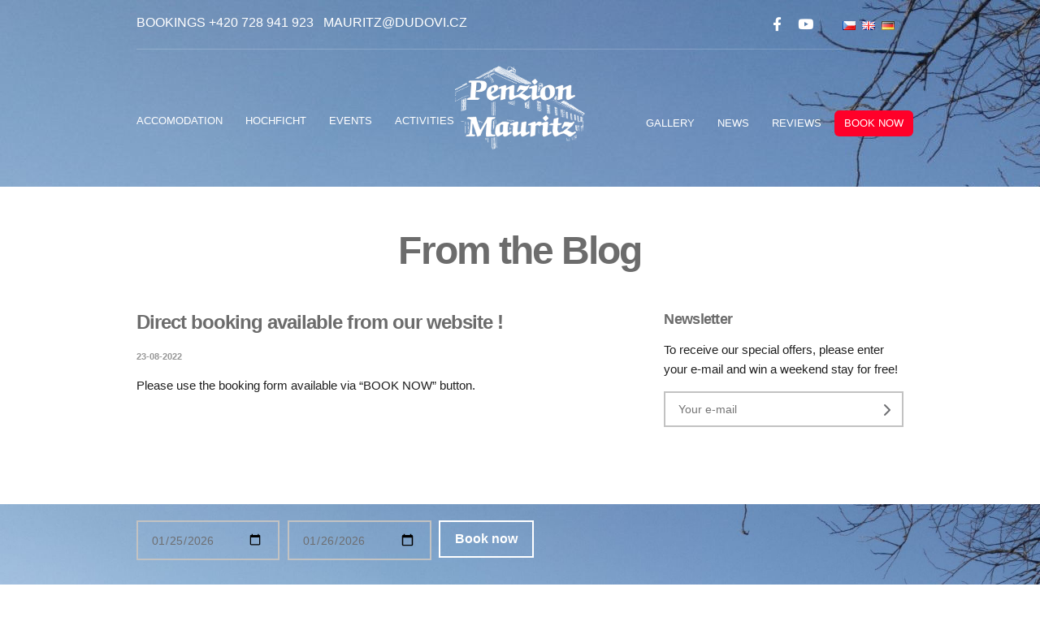

--- FILE ---
content_type: text/html; charset=UTF-8
request_url: https://www.penzion-mauritz.cz/en/2022/08/23/direct-booking-available-from-our-website/
body_size: 14015
content:
<!doctype html>
<!--[if IE 8]> <html class="no-js lt-ie9" lang="en-GB"> <![endif]-->
<!--[if gt IE 8]><!--> <html class="no-js" lang="en-GB"> <!--<![endif]-->
<head>

	<meta charset="UTF-8">
	<meta name="viewport" content="width=device-width, initial-scale=1">

	<meta name='robots' content='index, follow, max-image-preview:large, max-snippet:-1, max-video-preview:-1' />
<script id="cookieyes" type="text/javascript" src="https://cdn-cookieyes.com/client_data/d4a606cd79744b31fd06aaa6/script.js"></script>
	<!-- This site is optimized with the Yoast SEO plugin v26.8 - https://yoast.com/product/yoast-seo-wordpress/ -->
	<title>Direct booking available from our website ! - Penzion Mauritz</title>
	<link rel="canonical" href="https://www.penzion-mauritz.cz/en/2022/08/23/direct-booking-available-from-our-website/" />
	<meta property="og:locale" content="en_GB" />
	<meta property="og:type" content="article" />
	<meta property="og:title" content="Direct booking available from our website ! - Penzion Mauritz" />
	<meta property="og:description" content="Please use the booking form available via &#8220;BOOK NOW&#8221; button." />
	<meta property="og:url" content="https://www.penzion-mauritz.cz/en/2022/08/23/direct-booking-available-from-our-website/" />
	<meta property="og:site_name" content="Penzion Mauritz" />
	<meta property="article:published_time" content="2022-08-23T08:51:05+00:00" />
	<meta property="article:modified_time" content="2022-08-23T09:02:23+00:00" />
	<meta name="author" content="jan.vales" />
	<meta name="twitter:card" content="summary_large_image" />
	<meta name="twitter:label1" content="Written by" />
	<meta name="twitter:data1" content="jan.vales" />
	<meta name="twitter:label2" content="Estimated reading time" />
	<meta name="twitter:data2" content="1 minute" />
	<script type="application/ld+json" class="yoast-schema-graph">{"@context":"https://schema.org","@graph":[{"@type":"Article","@id":"https://www.penzion-mauritz.cz/en/2022/08/23/direct-booking-available-from-our-website/#article","isPartOf":{"@id":"https://www.penzion-mauritz.cz/en/2022/08/23/direct-booking-available-from-our-website/"},"author":{"name":"jan.vales","@id":"https://www.penzion-mauritz.cz/en/#/schema/person/15bf25c39c69d5862b51fb3ae0fcf188"},"headline":"Direct booking available from our website !","datePublished":"2022-08-23T08:51:05+00:00","dateModified":"2022-08-23T09:02:23+00:00","mainEntityOfPage":{"@id":"https://www.penzion-mauritz.cz/en/2022/08/23/direct-booking-available-from-our-website/"},"wordCount":16,"inLanguage":"en-GB"},{"@type":"WebPage","@id":"https://www.penzion-mauritz.cz/en/2022/08/23/direct-booking-available-from-our-website/","url":"https://www.penzion-mauritz.cz/en/2022/08/23/direct-booking-available-from-our-website/","name":"Direct booking available from our website ! - Penzion Mauritz","isPartOf":{"@id":"https://www.penzion-mauritz.cz/en/#website"},"datePublished":"2022-08-23T08:51:05+00:00","dateModified":"2022-08-23T09:02:23+00:00","author":{"@id":"https://www.penzion-mauritz.cz/en/#/schema/person/15bf25c39c69d5862b51fb3ae0fcf188"},"breadcrumb":{"@id":"https://www.penzion-mauritz.cz/en/2022/08/23/direct-booking-available-from-our-website/#breadcrumb"},"inLanguage":"en-GB","potentialAction":[{"@type":"ReadAction","target":["https://www.penzion-mauritz.cz/en/2022/08/23/direct-booking-available-from-our-website/"]}]},{"@type":"BreadcrumbList","@id":"https://www.penzion-mauritz.cz/en/2022/08/23/direct-booking-available-from-our-website/#breadcrumb","itemListElement":[{"@type":"ListItem","position":1,"name":"Home","item":"https://www.penzion-mauritz.cz/en/"},{"@type":"ListItem","position":2,"name":"News from Sumava national park, Bohmerwald","item":"https://www.penzion-mauritz.cz/en/news/"},{"@type":"ListItem","position":3,"name":"Direct booking available from our website !"}]},{"@type":"WebSite","@id":"https://www.penzion-mauritz.cz/en/#website","url":"https://www.penzion-mauritz.cz/en/","name":"Penzion Mauritz","description":"Stylové ubytování na Šumavě, Nová Pec","potentialAction":[{"@type":"SearchAction","target":{"@type":"EntryPoint","urlTemplate":"https://www.penzion-mauritz.cz/en/?s={search_term_string}"},"query-input":{"@type":"PropertyValueSpecification","valueRequired":true,"valueName":"search_term_string"}}],"inLanguage":"en-GB"},{"@type":"Person","@id":"https://www.penzion-mauritz.cz/en/#/schema/person/15bf25c39c69d5862b51fb3ae0fcf188","name":"jan.vales","url":"https://www.penzion-mauritz.cz/en/author/jan-vales/"}]}</script>
	<!-- / Yoast SEO plugin. -->


<link rel='dns-prefetch' href='//maps.googleapis.com' />
<link rel='dns-prefetch' href='//use.fontawesome.com' />
<link rel='dns-prefetch' href='//www.googletagmanager.com' />
<link rel="alternate" type="application/rss+xml" title="Penzion Mauritz &raquo; Feed" href="https://www.penzion-mauritz.cz/en/feed/" />
<link rel="alternate" type="application/rss+xml" title="Penzion Mauritz &raquo; Comments Feed" href="https://www.penzion-mauritz.cz/en/comments/feed/" />
<link rel="alternate" title="oEmbed (JSON)" type="application/json+oembed" href="https://www.penzion-mauritz.cz/wp-json/oembed/1.0/embed?url=https%3A%2F%2Fwww.penzion-mauritz.cz%2Fen%2F2022%2F08%2F23%2Fdirect-booking-available-from-our-website%2F&#038;lang=en" />
<link rel="alternate" title="oEmbed (XML)" type="text/xml+oembed" href="https://www.penzion-mauritz.cz/wp-json/oembed/1.0/embed?url=https%3A%2F%2Fwww.penzion-mauritz.cz%2Fen%2F2022%2F08%2F23%2Fdirect-booking-available-from-our-website%2F&#038;format=xml&#038;lang=en" />
		<!-- This site uses the Google Analytics by MonsterInsights plugin v9.11.1 - Using Analytics tracking - https://www.monsterinsights.com/ -->
		<!-- Note: MonsterInsights is not currently configured on this site. The site owner needs to authenticate with Google Analytics in the MonsterInsights settings panel. -->
					<!-- No tracking code set -->
				<!-- / Google Analytics by MonsterInsights -->
		<style id='wp-img-auto-sizes-contain-inline-css' type='text/css'>
img:is([sizes=auto i],[sizes^="auto," i]){contain-intrinsic-size:3000px 1500px}
/*# sourceURL=wp-img-auto-sizes-contain-inline-css */
</style>
<style id='wp-emoji-styles-inline-css' type='text/css'>

	img.wp-smiley, img.emoji {
		display: inline !important;
		border: none !important;
		box-shadow: none !important;
		height: 1em !important;
		width: 1em !important;
		margin: 0 0.07em !important;
		vertical-align: -0.1em !important;
		background: none !important;
		padding: 0 !important;
	}
/*# sourceURL=wp-emoji-styles-inline-css */
</style>
<link rel='stylesheet' id='wp-block-library-css' href='https://www.penzion-mauritz.cz/wp-includes/css/dist/block-library/style.min.css?ver=6.9' type='text/css' media='all' />
<style id='global-styles-inline-css' type='text/css'>
:root{--wp--preset--aspect-ratio--square: 1;--wp--preset--aspect-ratio--4-3: 4/3;--wp--preset--aspect-ratio--3-4: 3/4;--wp--preset--aspect-ratio--3-2: 3/2;--wp--preset--aspect-ratio--2-3: 2/3;--wp--preset--aspect-ratio--16-9: 16/9;--wp--preset--aspect-ratio--9-16: 9/16;--wp--preset--color--black: #000000;--wp--preset--color--cyan-bluish-gray: #abb8c3;--wp--preset--color--white: #ffffff;--wp--preset--color--pale-pink: #f78da7;--wp--preset--color--vivid-red: #cf2e2e;--wp--preset--color--luminous-vivid-orange: #ff6900;--wp--preset--color--luminous-vivid-amber: #fcb900;--wp--preset--color--light-green-cyan: #7bdcb5;--wp--preset--color--vivid-green-cyan: #00d084;--wp--preset--color--pale-cyan-blue: #8ed1fc;--wp--preset--color--vivid-cyan-blue: #0693e3;--wp--preset--color--vivid-purple: #9b51e0;--wp--preset--gradient--vivid-cyan-blue-to-vivid-purple: linear-gradient(135deg,rgb(6,147,227) 0%,rgb(155,81,224) 100%);--wp--preset--gradient--light-green-cyan-to-vivid-green-cyan: linear-gradient(135deg,rgb(122,220,180) 0%,rgb(0,208,130) 100%);--wp--preset--gradient--luminous-vivid-amber-to-luminous-vivid-orange: linear-gradient(135deg,rgb(252,185,0) 0%,rgb(255,105,0) 100%);--wp--preset--gradient--luminous-vivid-orange-to-vivid-red: linear-gradient(135deg,rgb(255,105,0) 0%,rgb(207,46,46) 100%);--wp--preset--gradient--very-light-gray-to-cyan-bluish-gray: linear-gradient(135deg,rgb(238,238,238) 0%,rgb(169,184,195) 100%);--wp--preset--gradient--cool-to-warm-spectrum: linear-gradient(135deg,rgb(74,234,220) 0%,rgb(151,120,209) 20%,rgb(207,42,186) 40%,rgb(238,44,130) 60%,rgb(251,105,98) 80%,rgb(254,248,76) 100%);--wp--preset--gradient--blush-light-purple: linear-gradient(135deg,rgb(255,206,236) 0%,rgb(152,150,240) 100%);--wp--preset--gradient--blush-bordeaux: linear-gradient(135deg,rgb(254,205,165) 0%,rgb(254,45,45) 50%,rgb(107,0,62) 100%);--wp--preset--gradient--luminous-dusk: linear-gradient(135deg,rgb(255,203,112) 0%,rgb(199,81,192) 50%,rgb(65,88,208) 100%);--wp--preset--gradient--pale-ocean: linear-gradient(135deg,rgb(255,245,203) 0%,rgb(182,227,212) 50%,rgb(51,167,181) 100%);--wp--preset--gradient--electric-grass: linear-gradient(135deg,rgb(202,248,128) 0%,rgb(113,206,126) 100%);--wp--preset--gradient--midnight: linear-gradient(135deg,rgb(2,3,129) 0%,rgb(40,116,252) 100%);--wp--preset--font-size--small: 13px;--wp--preset--font-size--medium: 20px;--wp--preset--font-size--large: 36px;--wp--preset--font-size--x-large: 42px;--wp--preset--spacing--20: 0.44rem;--wp--preset--spacing--30: 0.67rem;--wp--preset--spacing--40: 1rem;--wp--preset--spacing--50: 1.5rem;--wp--preset--spacing--60: 2.25rem;--wp--preset--spacing--70: 3.38rem;--wp--preset--spacing--80: 5.06rem;--wp--preset--shadow--natural: 6px 6px 9px rgba(0, 0, 0, 0.2);--wp--preset--shadow--deep: 12px 12px 50px rgba(0, 0, 0, 0.4);--wp--preset--shadow--sharp: 6px 6px 0px rgba(0, 0, 0, 0.2);--wp--preset--shadow--outlined: 6px 6px 0px -3px rgb(255, 255, 255), 6px 6px rgb(0, 0, 0);--wp--preset--shadow--crisp: 6px 6px 0px rgb(0, 0, 0);}:where(.is-layout-flex){gap: 0.5em;}:where(.is-layout-grid){gap: 0.5em;}body .is-layout-flex{display: flex;}.is-layout-flex{flex-wrap: wrap;align-items: center;}.is-layout-flex > :is(*, div){margin: 0;}body .is-layout-grid{display: grid;}.is-layout-grid > :is(*, div){margin: 0;}:where(.wp-block-columns.is-layout-flex){gap: 2em;}:where(.wp-block-columns.is-layout-grid){gap: 2em;}:where(.wp-block-post-template.is-layout-flex){gap: 1.25em;}:where(.wp-block-post-template.is-layout-grid){gap: 1.25em;}.has-black-color{color: var(--wp--preset--color--black) !important;}.has-cyan-bluish-gray-color{color: var(--wp--preset--color--cyan-bluish-gray) !important;}.has-white-color{color: var(--wp--preset--color--white) !important;}.has-pale-pink-color{color: var(--wp--preset--color--pale-pink) !important;}.has-vivid-red-color{color: var(--wp--preset--color--vivid-red) !important;}.has-luminous-vivid-orange-color{color: var(--wp--preset--color--luminous-vivid-orange) !important;}.has-luminous-vivid-amber-color{color: var(--wp--preset--color--luminous-vivid-amber) !important;}.has-light-green-cyan-color{color: var(--wp--preset--color--light-green-cyan) !important;}.has-vivid-green-cyan-color{color: var(--wp--preset--color--vivid-green-cyan) !important;}.has-pale-cyan-blue-color{color: var(--wp--preset--color--pale-cyan-blue) !important;}.has-vivid-cyan-blue-color{color: var(--wp--preset--color--vivid-cyan-blue) !important;}.has-vivid-purple-color{color: var(--wp--preset--color--vivid-purple) !important;}.has-black-background-color{background-color: var(--wp--preset--color--black) !important;}.has-cyan-bluish-gray-background-color{background-color: var(--wp--preset--color--cyan-bluish-gray) !important;}.has-white-background-color{background-color: var(--wp--preset--color--white) !important;}.has-pale-pink-background-color{background-color: var(--wp--preset--color--pale-pink) !important;}.has-vivid-red-background-color{background-color: var(--wp--preset--color--vivid-red) !important;}.has-luminous-vivid-orange-background-color{background-color: var(--wp--preset--color--luminous-vivid-orange) !important;}.has-luminous-vivid-amber-background-color{background-color: var(--wp--preset--color--luminous-vivid-amber) !important;}.has-light-green-cyan-background-color{background-color: var(--wp--preset--color--light-green-cyan) !important;}.has-vivid-green-cyan-background-color{background-color: var(--wp--preset--color--vivid-green-cyan) !important;}.has-pale-cyan-blue-background-color{background-color: var(--wp--preset--color--pale-cyan-blue) !important;}.has-vivid-cyan-blue-background-color{background-color: var(--wp--preset--color--vivid-cyan-blue) !important;}.has-vivid-purple-background-color{background-color: var(--wp--preset--color--vivid-purple) !important;}.has-black-border-color{border-color: var(--wp--preset--color--black) !important;}.has-cyan-bluish-gray-border-color{border-color: var(--wp--preset--color--cyan-bluish-gray) !important;}.has-white-border-color{border-color: var(--wp--preset--color--white) !important;}.has-pale-pink-border-color{border-color: var(--wp--preset--color--pale-pink) !important;}.has-vivid-red-border-color{border-color: var(--wp--preset--color--vivid-red) !important;}.has-luminous-vivid-orange-border-color{border-color: var(--wp--preset--color--luminous-vivid-orange) !important;}.has-luminous-vivid-amber-border-color{border-color: var(--wp--preset--color--luminous-vivid-amber) !important;}.has-light-green-cyan-border-color{border-color: var(--wp--preset--color--light-green-cyan) !important;}.has-vivid-green-cyan-border-color{border-color: var(--wp--preset--color--vivid-green-cyan) !important;}.has-pale-cyan-blue-border-color{border-color: var(--wp--preset--color--pale-cyan-blue) !important;}.has-vivid-cyan-blue-border-color{border-color: var(--wp--preset--color--vivid-cyan-blue) !important;}.has-vivid-purple-border-color{border-color: var(--wp--preset--color--vivid-purple) !important;}.has-vivid-cyan-blue-to-vivid-purple-gradient-background{background: var(--wp--preset--gradient--vivid-cyan-blue-to-vivid-purple) !important;}.has-light-green-cyan-to-vivid-green-cyan-gradient-background{background: var(--wp--preset--gradient--light-green-cyan-to-vivid-green-cyan) !important;}.has-luminous-vivid-amber-to-luminous-vivid-orange-gradient-background{background: var(--wp--preset--gradient--luminous-vivid-amber-to-luminous-vivid-orange) !important;}.has-luminous-vivid-orange-to-vivid-red-gradient-background{background: var(--wp--preset--gradient--luminous-vivid-orange-to-vivid-red) !important;}.has-very-light-gray-to-cyan-bluish-gray-gradient-background{background: var(--wp--preset--gradient--very-light-gray-to-cyan-bluish-gray) !important;}.has-cool-to-warm-spectrum-gradient-background{background: var(--wp--preset--gradient--cool-to-warm-spectrum) !important;}.has-blush-light-purple-gradient-background{background: var(--wp--preset--gradient--blush-light-purple) !important;}.has-blush-bordeaux-gradient-background{background: var(--wp--preset--gradient--blush-bordeaux) !important;}.has-luminous-dusk-gradient-background{background: var(--wp--preset--gradient--luminous-dusk) !important;}.has-pale-ocean-gradient-background{background: var(--wp--preset--gradient--pale-ocean) !important;}.has-electric-grass-gradient-background{background: var(--wp--preset--gradient--electric-grass) !important;}.has-midnight-gradient-background{background: var(--wp--preset--gradient--midnight) !important;}.has-small-font-size{font-size: var(--wp--preset--font-size--small) !important;}.has-medium-font-size{font-size: var(--wp--preset--font-size--medium) !important;}.has-large-font-size{font-size: var(--wp--preset--font-size--large) !important;}.has-x-large-font-size{font-size: var(--wp--preset--font-size--x-large) !important;}
/*# sourceURL=global-styles-inline-css */
</style>

<style id='classic-theme-styles-inline-css' type='text/css'>
/*! This file is auto-generated */
.wp-block-button__link{color:#fff;background-color:#32373c;border-radius:9999px;box-shadow:none;text-decoration:none;padding:calc(.667em + 2px) calc(1.333em + 2px);font-size:1.125em}.wp-block-file__button{background:#32373c;color:#fff;text-decoration:none}
/*# sourceURL=/wp-includes/css/classic-themes.min.css */
</style>
<style id='font-awesome-svg-styles-default-inline-css' type='text/css'>
.svg-inline--fa {
  display: inline-block;
  height: 1em;
  overflow: visible;
  vertical-align: -.125em;
}
/*# sourceURL=font-awesome-svg-styles-default-inline-css */
</style>
<link rel='stylesheet' id='font-awesome-svg-styles-css' href='https://www.penzion-mauritz.cz/wp-content/uploads/font-awesome/v6.2.1/css/svg-with-js.css' type='text/css' media='all' />
<style id='font-awesome-svg-styles-inline-css' type='text/css'>
   .wp-block-font-awesome-icon svg::before,
   .wp-rich-text-font-awesome-icon svg::before {content: unset;}
/*# sourceURL=font-awesome-svg-styles-inline-css */
</style>
<link rel='stylesheet' id='contact-form-7-css' href='https://www.penzion-mauritz.cz/wp-content/plugins/contact-form-7/includes/css/styles.css?ver=6.1.4' type='text/css' media='all' />
<link rel='stylesheet' id='cisc-shortcodes-css' href='https://www.penzion-mauritz.cz/wp-content/plugins/cssigniter-shortcodes/src/style.min.css?ver=2.4.2' type='text/css' media='all' />
<link rel='stylesheet' id='font-awesome-css' href='https://www.penzion-mauritz.cz/wp-content/plugins/socials-ignited/includes/assets/vendor/fontawesome/css/all.min.css?ver=5.15.3' type='text/css' media='all' />
<link rel='stylesheet' id='tiny-slider-css' href='https://www.penzion-mauritz.cz/wp-content/plugins/cssigniter-shortcodes/src/vendor/tiny-slider/tiny-slider.min.css?ver=2.9.3' type='text/css' media='all' />
<link rel='stylesheet' id='socials-ignited-css' href='https://www.penzion-mauritz.cz/wp-content/plugins/socials-ignited/includes/assets/css/style.min.css?ver=2.0.0' type='text/css' media='all' />
<style id='socials-ignited-inline-css' type='text/css'>
#socials-ignited-2 i { font-size: 17px; width: 30px; height: 30px; line-height: 30px; border-radius: 50px; opacity: 1;  } 

/*# sourceURL=socials-ignited-inline-css */
</style>
<link rel='stylesheet' id='wpcf7-redirect-script-frontend-css' href='https://www.penzion-mauritz.cz/wp-content/plugins/wpcf7-redirect/build/assets/frontend-script.css?ver=2c532d7e2be36f6af233' type='text/css' media='all' />
<link rel='stylesheet' id='google-font-css' href='http://fonts.googleapis.com/css?family=Lato%3A400%2C900%2C400italic%7CMontserrat%3A400%2C700&#038;ver=6.9' type='text/css' media='all' />
<link rel='stylesheet' id='weather-icons-css' href='https://www.penzion-mauritz.cz/wp-content/themes/wp_santorini5-v1.6/css/weather-icons.css?ver=6.9' type='text/css' media='all' />
<link rel='stylesheet' id='ci-flexslider-css' href='https://www.penzion-mauritz.cz/wp-content/themes/wp_santorini5-v1.6/css/flexslider.css?ver=6.9' type='text/css' media='all' />
<link rel='stylesheet' id='ci-bootstrap-css' href='https://www.penzion-mauritz.cz/wp-content/themes/wp_santorini5-v1.6/css/bootstrap.css?ver=6.9' type='text/css' media='all' />
<link rel='stylesheet' id='prettyPhoto-css' href='https://www.penzion-mauritz.cz/wp-content/themes/wp_santorini5-v1.6/css/prettyPhoto.css?ver=6.9' type='text/css' media='all' />
<link rel='stylesheet' id='mmenu-css' href='https://www.penzion-mauritz.cz/wp-content/themes/wp_santorini5-v1.6/css/mmenu.css?ver=6.9' type='text/css' media='all' />
<link rel='stylesheet' id='jquery-ui-css' href='https://www.penzion-mauritz.cz/wp-content/themes/wp_santorini5-v1.6/css/jquery-ui-1.10.4.datepicker.min.css?ver=6.9' type='text/css' media='all' />
<link rel='stylesheet' id='ci-style-css' href='https://www.penzion-mauritz.cz/wp-content/themes/wp_santorini5-v1.6/style.css?ver=1.6' type='text/css' media='screen' />
<link rel='stylesheet' id='ci-mediaqueries-css' href='https://www.penzion-mauritz.cz/wp-content/themes/wp_santorini5-v1.6/css/mediaqueries.css?ver=6.9' type='text/css' media='all' />
<link rel='stylesheet' id='ci-color-scheme-css' href='https://www.penzion-mauritz.cz/wp-content/themes/wp_santorini5-v1.6/colors/default.css?ver=6.9' type='text/css' media='all' />
<link rel='stylesheet' id='font-awesome-official-css' href='https://use.fontawesome.com/releases/v6.2.1/css/all.css' type='text/css' media='all' integrity="sha384-twcuYPV86B3vvpwNhWJuaLdUSLF9+ttgM2A6M870UYXrOsxKfER2MKox5cirApyA" crossorigin="anonymous" />
<link rel='stylesheet' id='font-awesome-official-v4shim-css' href='https://use.fontawesome.com/releases/v6.2.1/css/v4-shims.css' type='text/css' media='all' integrity="sha384-RreHPODFsMyzCpG+dKnwxOSjmjkuPWWdYP8sLpBRoSd8qPNJwaxKGUdxhQOKwUc7" crossorigin="anonymous" />
<script type="text/javascript" src="//maps.googleapis.com/maps/api/js?v=3&amp;ver=2.4.2" id="cisc-google-maps-js"></script>
<script type="text/javascript" src="https://www.penzion-mauritz.cz/wp-includes/js/jquery/jquery.min.js?ver=3.7.1" id="jquery-core-js"></script>
<script type="text/javascript" src="https://www.penzion-mauritz.cz/wp-includes/js/jquery/jquery-migrate.min.js?ver=3.4.1" id="jquery-migrate-js"></script>
<script type="text/javascript" src="https://www.penzion-mauritz.cz/wp-content/themes/wp_santorini5-v1.6/panel/scripts/modernizr-2.6.2.js?ver=6.9" id="modernizr-js"></script>
<link rel="https://api.w.org/" href="https://www.penzion-mauritz.cz/wp-json/" /><link rel="alternate" title="JSON" type="application/json" href="https://www.penzion-mauritz.cz/wp-json/wp/v2/posts/1943" /><link rel="EditURI" type="application/rsd+xml" title="RSD" href="https://www.penzion-mauritz.cz/xmlrpc.php?rsd" />
<meta name="generator" content="WordPress 6.9" />
<meta name="generator" content="CSSIgniter - Santorini Resort" />
<link rel='shortlink' href='https://www.penzion-mauritz.cz/?p=1943' />
<meta name="generator" content="Site Kit by Google 1.170.0" /><!-- Google tag (gtag.js) -->
<!--
<script async src="https://www.googletagmanager.com/gtag/js?id=G-07FZJGPKEF"></script>
<script>
  window.dataLayer = window.dataLayer || [];
  function gtag(){dataLayer.push(arguments);}
  gtag('js', new Date());

  gtag('config', 'G-07FZJGPKEF');
</script>-->

<!-- Google Tag Manager 16.7.2024-->
<script>(function(w,d,s,l,i){w[l]=w[l]||[];w[l].push({'gtm.start':
new Date().getTime(),event:'gtm.js'});var f=d.getElementsByTagName(s)[0],
j=d.createElement(s),dl=l!='dataLayer'?'&l='+l:'';j.async=true;j.src=
'https://www.googletagmanager.com/gtm.js?id='+i+dl;f.parentNode.insertBefore(j,f);
})(window,document,'script','dataLayer','GTM-57X2TP2');</script>
<!-- End Google Tag Manager -->
<link rel="shortcut icon" type="image/x-icon" href="https://www.penzion-mauritz.cz/wp-content/uploads/2015/11/favicon100.ico" /><link rel="apple-touch-icon" href="https://www.penzion-mauritz.cz/wp-content/uploads/2015/11/favicon57.png" /><link rel="apple-touch-icon" sizes="72x72" href="https://www.penzion-mauritz.cz/wp-content/uploads/2015/11/favicon72.png" /><link rel="apple-touch-icon" sizes="114x114" href="https://www.penzion-mauritz.cz/wp-content/uploads/2015/11/favicon72.png" /><link rel="pingback" href="https://www.penzion-mauritz.cz/xmlrpc.php" /><link rel="icon" href="https://www.penzion-mauritz.cz/wp-content/uploads/2015/11/cropped-favicon512-32x32.png" sizes="32x32" />
<link rel="icon" href="https://www.penzion-mauritz.cz/wp-content/uploads/2015/11/cropped-favicon512-192x192.png" sizes="192x192" />
<link rel="apple-touch-icon" href="https://www.penzion-mauritz.cz/wp-content/uploads/2015/11/cropped-favicon512-180x180.png" />
<meta name="msapplication-TileImage" content="https://www.penzion-mauritz.cz/wp-content/uploads/2015/11/cropped-favicon512-270x270.png" />
					<style type="text/css" id="wp-custom-css">
			.rezervace { 
background-color: #ff0029;
border-radius:6px;
padding-top: 5px;

}		</style>
		<style type="text/css" media="screen">#header { background: url("https://www.penzion-mauritz.cz/wp-content/uploads/2016/03/maly_cyklostezka_podkladni2-1920x448.jpg") no-repeat center top; }.booking-inpage { background: url("https://www.penzion-mauritz.cz/wp-content/uploads/2016/03/maly_cyklostezka_podkladni3-1920x350.jpg") no-repeat center center; }@media screen and ( max-width: 767px ) { .booking-wrap { background: url("https://www.penzion-mauritz.cz/wp-content/uploads/2016/03/maly_cyklostezka_podkladni3-1920x350.jpg") no-repeat center top; } }</style>
</head>
<body class="wp-singular post-template-default single single-post postid-1943 single-format-standard wp-theme-wp_santorini5-v16 ci-santorini ci-santorini-1-6 ci-scheme-default">

<div id="mobile-bar">
	<a class="menu-trigger" href="#mobilemenu"><i class="fa fa-bars"></i></a>
	<h1 class="mob-title">Penzion Mauritz</h1>
</div>

<div id="page">
	<header id="header">
		<div class="container">
			<div class="row">
				<div class="col-lg-10 col-lg-offset-1">
					<div class="row pre-head">
						<div class="col-sm-6">
							<aside id="text-14" class="widget widget_text group">			<div class="textwidget"><p style="white-space: nowrap; margin-bottom: 0px; font-size: 16px; font-weight: normal;"><a style="white-space: nowrap; margin-bottom: 0px; font-size: 16px; font-weight: normal;" href="tel:+420728941923">Bookings +420 728 941 923</a>&nbsp;&nbsp;&nbsp;<a href="mailto:mauritz@dudovi.cz" style="font-weight: normal;">mauritz@dudovi.cz</a></p></div>
		</aside>							<!--<div id="weather">
								<i class="ywicon"></i>
								<span id="ywloc"></span>
								<span id="ywtem"></span>
							</div>-->
						</div>

						<div class="col-sm-6">
							<aside id="polylang-2" class="widget widget_polylang group"><ul>
	<li class="lang-item lang-item-26 lang-item-cs no-translation lang-item-first"><a lang="cs-CZ" hreflang="cs-CZ" href="https://www.penzion-mauritz.cz/"><img src="[data-uri]" alt="Čeština" width="16" height="11" style="width: 16px; height: 11px;" /></a></li>
	<li class="lang-item lang-item-61 lang-item-en current-lang"><a lang="en-GB" hreflang="en-GB" href="https://www.penzion-mauritz.cz/en/2022/08/23/direct-booking-available-from-our-website/" aria-current="true"><img src="[data-uri]" alt="English" width="16" height="11" style="width: 16px; height: 11px;" /></a></li>
	<li class="lang-item lang-item-32 lang-item-de no-translation"><a lang="de-DE" hreflang="de-DE" href="https://www.penzion-mauritz.cz/de/"><img src="[data-uri]" alt="Deutsch" width="16" height="11" style="width: 16px; height: 11px;" /></a></li>
</ul>
</aside><aside id="socials-ignited-2" class="widget widget_socials_ignited group"><div class="ci-socials-ignited ci-socials-ignited-fa"><a href="https://www.facebook.com/PenzionMauritz"  rel="nofollow" ><i class="fab fa-facebook-f"></i></a><a href="https://www.youtube.com/channel/UCc6X5Bi1H5xCeibfrvZCcZw"  rel="nofollow" ><i class="fab fa-youtube"></i></a></div></aside>						</div>
					</div> <!-- .row.pre-head -->
					<hr/>
					<nav class="nav row">
						<div class="col-md-5 col-sm-4">
							<ul id="menu-main-menu-left-en" class="navigation left-nav"><li id="menu-item-747" class="menu-item menu-item-type-post_type menu-item-object-page menu-item-747"><a href="https://www.penzion-mauritz.cz/en/accomodation-bohmerwald/">Accomodation</a></li>
<li id="menu-item-748" class="menu-item menu-item-type-post_type menu-item-object-page menu-item-748"><a href="https://www.penzion-mauritz.cz/en/hochficht-ski-packages/">Hochficht</a></li>
<li id="menu-item-749" class="menu-item menu-item-type-post_type menu-item-object-page menu-item-749"><a href="https://www.penzion-mauritz.cz/en/companies-and-private-events/">Events</a></li>
<li id="menu-item-750" class="menu-item menu-item-type-post_type menu-item-object-page menu-item-750"><a href="https://www.penzion-mauritz.cz/en/activities-bohmerwald/">Activities</a></li>
</ul>						</div>

						<div class="col-md-2 col-sm-4 menu-logo">
							<h1 class="logo imglogo"><a href="https://www.penzion-mauritz.cz/en"><img src="https://www.penzion-mauritz.cz/wp-content/uploads/2015/12/logo.png" alt="Penzion Mauritz" /></a></h1>						</div>

						<div class="col-md-5 col-sm-4">
							<ul id="menu-main-menu-right-en" class="navigation right-nav"><li id="menu-item-752" class="menu-item menu-item-type-post_type menu-item-object-page menu-item-752"><a href="https://www.penzion-mauritz.cz/en/gallery-guesthouse/">Gallery</a></li>
<li id="menu-item-753" class="menu-item menu-item-type-post_type menu-item-object-page current_page_parent menu-item-753"><a href="https://www.penzion-mauritz.cz/en/news/">News</a></li>
<li id="menu-item-754" class="menu-item menu-item-type-post_type menu-item-object-page menu-item-754"><a href="https://www.penzion-mauritz.cz/en/reviews/">Reviews</a></li>
<li id="menu-item-751" class="rezervace menu-item menu-item-type-post_type menu-item-object-page menu-item-751"><a href="https://www.penzion-mauritz.cz/en/contact-us/">Book now</a></li>
</ul>						</div>
					</nav>

					<div id="mobilemenu">
						<ul></ul>
					</div>
				</div> <!-- main container -->
			</div>
		</div>
	</header>
<main id="main">
	<div class="container">
		<div class="row">
			<div class="col-lg-10 col-lg-offset-1">
				<h2 class="page-title">
	From the Blog</h2>
				<div class="row">
					<div class="col-sm-8">
													<article id="post-1943" class="entry post-1943 post type-post status-publish format-standard hentry category-uncategorised-en">
								
								<h1 class="entry-title">Direct booking available from our website !</h1>

								<div class="entry-meta">
									<time class="entry-time" datetime="2022-08-23T09:51:05+01:00">23-08-2022</time>
								</div>

								<div class="entry-content group">
									<p>Please use the booking form available via &#8220;BOOK NOW&#8221; button.</p>
								</div>

								<div id="comments">
									
	

								</div>
							</article>
											</div>

					<div class="col-sm-4">
	<div class="sidebar">

				<aside id="text-12" class="widget widget_text group">			<div class="textwidget">
<div class="wpcf7 no-js" id="wpcf7-f685-o1" lang="en-US" dir="ltr" data-wpcf7-id="685">
<div class="screen-reader-response"><p role="status" aria-live="polite" aria-atomic="true"></p> <ul></ul></div>
<form action="/en/2022/08/23/direct-booking-available-from-our-website/#wpcf7-f685-o1" method="post" class="wpcf7-form init" aria-label="Contact form" novalidate="novalidate" data-status="init">
<fieldset class="hidden-fields-container"><input type="hidden" name="_wpcf7" value="685" /><input type="hidden" name="_wpcf7_version" value="6.1.4" /><input type="hidden" name="_wpcf7_locale" value="en_US" /><input type="hidden" name="_wpcf7_unit_tag" value="wpcf7-f685-o1" /><input type="hidden" name="_wpcf7_container_post" value="0" /><input type="hidden" name="_wpcf7_posted_data_hash" value="" /><input type="hidden" name="_wpcf7_recaptcha_response" value="" />
</fieldset>
<div class="widget ci-newsletter bg bs">
	<h3>Newsletter
	</h3>
	<p>To receive our special offers, please enter your e-mail and win a weekend stay for free!
	</p>
	<p class="ci-newsletter"><span class="wpcf7-form-control-wrap" data-name="e_mail"><input size="40" maxlength="400" class="wpcf7-form-control wpcf7-email wpcf7-validates-as-required wpcf7-text wpcf7-validates-as-email" id="e_id" aria-required="true" aria-invalid="false" placeholder="Your e-mail" value="" type="email" name="e_mail" /></span><button type="submit"><i class="fa fa-chevron-right"></i></button>
	</p>
</div><div class="wpcf7-response-output" aria-hidden="true"></div>
</form>
</div>
</div>
		</aside>	</div>
</div>				</div>
			</div>
		</div>
	</div>
</main>

				<div class="booking-inpage">
			<div class="container">
				<div class="row">
					<div class="col-lg-10 col-lg-offset-1">
									<div class="textwidget">
<div class="wpcf7 no-js" id="wpcf7-f1960-o2" lang="cs-CZ" dir="ltr" data-wpcf7-id="1960">
<div class="screen-reader-response"><p role="status" aria-live="polite" aria-atomic="true"></p> <ul></ul></div>
<form action="/en/2022/08/23/direct-booking-available-from-our-website/#wpcf7-f1960-o2" method="post" class="wpcf7-form init" aria-label="Kontaktní formulář" novalidate="novalidate" data-status="init">
<fieldset class="hidden-fields-container"><input type="hidden" name="_wpcf7" value="1960" /><input type="hidden" name="_wpcf7_version" value="6.1.4" /><input type="hidden" name="_wpcf7_locale" value="cs_CZ" /><input type="hidden" name="_wpcf7_unit_tag" value="wpcf7-f1960-o2" /><input type="hidden" name="_wpcf7_container_post" value="0" /><input type="hidden" name="_wpcf7_posted_data_hash" value="" /><input type="hidden" name="_wpcf7_recaptcha_response" value="" />
</fieldset>
<div class="b-form">
	<div class="arrival group">
		<p><span class="wpcf7-form-control-wrap" data-name="prijezd"><input class="wpcf7-form-control wpcf7-date wpcf7-validates-as-date arrival" aria-invalid="false" value="2026-01-25" type="date" name="prijezd" /></span>
		</p>
	</div>
	<div class="departure group">
		<p><span class="wpcf7-form-control-wrap" data-name="odjezd"><input class="wpcf7-form-control wpcf7-date wpcf7-validates-as-date departure" aria-invalid="false" value="2026-01-26" type="date" name="odjezd" /></span>
		</p>
	</div>
	<p><input class="wpcf7-form-control wpcf7-submit has-spinner" type="submit" value="Book now" />
	</p>
</div><div class="wpcf7-response-output" aria-hidden="true"></div>
</form>
</div>

</div>
							</div>
				</div>
			</div>
		</div>
		
	<div id="footer-kontakty"><div class="container"><div class="row"><div class="col-lg-10 col-lg-offset-1">			<div class="textwidget"><hr>
<div class="col-sm-4">
	<a style="color:black;" href="tel:+420728941923"><p><b>Bookings phone +420 728 941 923</b></p></a>
</div>
<div class="col-sm-4 middle">
	<p><a href="mailto:mauritz@dudovi.cz">mauritz@dudovi.cz</a></p>
</div>
<div class="col-sm-4">
	<div class="ci-socials-ignited ci-socials-ignited-fa">
		<a href="https://www.facebook.com/PenzionMauritz" rel="nofollow"><i class="fa fa-facebook"></i></a>
		<a href="https://plus.google.com/+PenzionMauritzNovaPec" rel="nofollow"><i class="fa fa-google-plus"></i></a>
		<a href="https://www.youtube.com/channel/UCc6X5Bi1H5xCeibfrvZCcZw" rel="nofollow"><i class="fa fa-youtube"></i></a>
	</div>
</div>
</div>
		</div></div></div></div>
	<footer id="footer" class="pages">
		<div class="container">
			<div class="row">
				<div class="col-lg-10 col-lg-offset-1">
					<hr>
					<p class="credits">© 2011-2022 Penzion Mauritz</p>
				</div>
			</div>
		</div>
	</footer>
</div> <!-- #page -->

<script type="speculationrules">
{"prefetch":[{"source":"document","where":{"and":[{"href_matches":"/*"},{"not":{"href_matches":["/wp-*.php","/wp-admin/*","/wp-content/uploads/*","/wp-content/*","/wp-content/plugins/*","/wp-content/themes/wp_santorini5-v1.6/*","/*\\?(.+)"]}},{"not":{"selector_matches":"a[rel~=\"nofollow\"]"}},{"not":{"selector_matches":".no-prefetch, .no-prefetch a"}}]},"eagerness":"conservative"}]}
</script>
        <script>
            // Do not change this comment line otherwise Speed Optimizer won't be able to detect this script

            (function () {
                function sendRequest(url, body) {
                    if(!window.fetch) {
                        const xhr = new XMLHttpRequest();
                        xhr.open("POST", url, true);
                        xhr.setRequestHeader("Content-Type", "application/json;charset=UTF-8");
                        xhr.send(JSON.stringify(body))
                        return
                    }

                    const request = fetch(url, {
                        method: 'POST',
                        body: JSON.stringify(body),
                        keepalive: true,
                        headers: {
                            'Content-Type': 'application/json;charset=UTF-8'
                        }
                    });
                }

                const calculateParentDistance = (child, parent) => {
                    let count = 0;
                    let currentElement = child;

                    // Traverse up the DOM tree until we reach parent or the top of the DOM
                    while (currentElement && currentElement !== parent) {
                        currentElement = currentElement.parentNode;
                        count++;
                    }

                    // If parent was not found in the hierarchy, return -1
                    if (!currentElement) {
                        return -1; // Indicates parent is not an ancestor of element
                    }

                    return count; // Number of layers between element and parent
                }
                const isMatchingClass = (linkRule, href, classes, ids) => {
                    return classes.includes(linkRule.value)
                }
                const isMatchingId = (linkRule, href, classes, ids) => {
                    return ids.includes(linkRule.value)
                }
                const isMatchingDomain = (linkRule, href, classes, ids) => {
                    if(!URL.canParse(href)) {
                        return false
                    }

                    const url = new URL(href)
                    const host = url.host
                    const hostsToMatch = [host]

                    if(host.startsWith('www.')) {
                        hostsToMatch.push(host.substring(4))
                    } else {
                        hostsToMatch.push('www.' + host)
                    }

                    return hostsToMatch.includes(linkRule.value)
                }
                const isMatchingExtension = (linkRule, href, classes, ids) => {
                    if(!URL.canParse(href)) {
                        return false
                    }

                    const url = new URL(href)

                    return url.pathname.endsWith('.' + linkRule.value)
                }
                const isMatchingSubdirectory = (linkRule, href, classes, ids) => {
                    if(!URL.canParse(href)) {
                        return false
                    }

                    const url = new URL(href)

                    return url.pathname.startsWith('/' + linkRule.value + '/')
                }
                const isMatchingProtocol = (linkRule, href, classes, ids) => {
                    if(!URL.canParse(href)) {
                        return false
                    }

                    const url = new URL(href)

                    return url.protocol === linkRule.value + ':'
                }
                const isMatchingExternal = (linkRule, href, classes, ids) => {
                    if(!URL.canParse(href) || !URL.canParse(document.location.href)) {
                        return false
                    }

                    const matchingProtocols = ['http:', 'https:']
                    const siteUrl = new URL(document.location.href)
                    const linkUrl = new URL(href)

                    // Links to subdomains will appear to be external matches according to JavaScript,
                    // but the PHP rules will filter those events out.
                    return matchingProtocols.includes(linkUrl.protocol) && siteUrl.host !== linkUrl.host
                }
                const isMatch = (linkRule, href, classes, ids) => {
                    switch (linkRule.type) {
                        case 'class':
                            return isMatchingClass(linkRule, href, classes, ids)
                        case 'id':
                            return isMatchingId(linkRule, href, classes, ids)
                        case 'domain':
                            return isMatchingDomain(linkRule, href, classes, ids)
                        case 'extension':
                            return isMatchingExtension(linkRule, href, classes, ids)
                        case 'subdirectory':
                            return isMatchingSubdirectory(linkRule, href, classes, ids)
                        case 'protocol':
                            return isMatchingProtocol(linkRule, href, classes, ids)
                        case 'external':
                            return isMatchingExternal(linkRule, href, classes, ids)
                        default:
                            return false;
                    }
                }
                const track = (element) => {
                    const href = element.href ?? null
                    const classes = Array.from(element.classList)
                    const ids = [element.id]
                    const linkRules = [{"type":"extension","value":"pdf"},{"type":"extension","value":"zip"},{"type":"protocol","value":"mailto"},{"type":"protocol","value":"tel"}]
                    if(linkRules.length === 0) {
                        return
                    }

                    // For link rules that target an id, we need to allow that id to appear
                    // in any ancestor up to the 7th ancestor. This loop looks for those matches
                    // and counts them.
                    linkRules.forEach((linkRule) => {
                        if(linkRule.type !== 'id') {
                            return;
                        }

                        const matchingAncestor = element.closest('#' + linkRule.value)

                        if(!matchingAncestor || matchingAncestor.matches('html, body')) {
                            return;
                        }

                        const depth = calculateParentDistance(element, matchingAncestor)

                        if(depth < 7) {
                            ids.push(linkRule.value)
                        }
                    });

                    // For link rules that target a class, we need to allow that class to appear
                    // in any ancestor up to the 7th ancestor. This loop looks for those matches
                    // and counts them.
                    linkRules.forEach((linkRule) => {
                        if(linkRule.type !== 'class') {
                            return;
                        }

                        const matchingAncestor = element.closest('.' + linkRule.value)

                        if(!matchingAncestor || matchingAncestor.matches('html, body')) {
                            return;
                        }

                        const depth = calculateParentDistance(element, matchingAncestor)

                        if(depth < 7) {
                            classes.push(linkRule.value)
                        }
                    });

                    const hasMatch = linkRules.some((linkRule) => {
                        return isMatch(linkRule, href, classes, ids)
                    })

                    if(!hasMatch) {
                        return
                    }

                    const url = "https://www.penzion-mauritz.cz/wp-content/plugins/independent-analytics/iawp-click-endpoint.php";
                    const body = {
                        href: href,
                        classes: classes.join(' '),
                        ids: ids.join(' '),
                        ...{"payload":{"resource":"singular","singular_id":1943,"page":1},"signature":"ea539b95b600a04ebdfceb58e20ac8e7"}                    };

                    sendRequest(url, body)
                }
                document.addEventListener('mousedown', function (event) {
                                        if (navigator.webdriver || /bot|crawler|spider|crawling|semrushbot|chrome-lighthouse/i.test(navigator.userAgent)) {
                        return;
                    }
                    
                    const element = event.target.closest('a')

                    if(!element) {
                        return
                    }

                    const isPro = false
                    if(!isPro) {
                        return
                    }

                    // Don't track left clicks with this event. The click event is used for that.
                    if(event.button === 0) {
                        return
                    }

                    track(element)
                })
                document.addEventListener('click', function (event) {
                                        if (navigator.webdriver || /bot|crawler|spider|crawling|semrushbot|chrome-lighthouse/i.test(navigator.userAgent)) {
                        return;
                    }
                    
                    const element = event.target.closest('a, button, input[type="submit"], input[type="button"]')

                    if(!element) {
                        return
                    }

                    const isPro = false
                    if(!isPro) {
                        return
                    }

                    track(element)
                })
                document.addEventListener('play', function (event) {
                                        if (navigator.webdriver || /bot|crawler|spider|crawling|semrushbot|chrome-lighthouse/i.test(navigator.userAgent)) {
                        return;
                    }
                    
                    const element = event.target.closest('audio, video')

                    if(!element) {
                        return
                    }

                    const isPro = false
                    if(!isPro) {
                        return
                    }

                    track(element)
                }, true)
                document.addEventListener("DOMContentLoaded", function (e) {
                    if (document.hasOwnProperty("visibilityState") && document.visibilityState === "prerender") {
                        return;
                    }

                                            if (navigator.webdriver || /bot|crawler|spider|crawling|semrushbot|chrome-lighthouse/i.test(navigator.userAgent)) {
                            return;
                        }
                    
                    let referrer_url = null;

                    if (typeof document.referrer === 'string' && document.referrer.length > 0) {
                        referrer_url = document.referrer;
                    }

                    const params = location.search.slice(1).split('&').reduce((acc, s) => {
                        const [k, v] = s.split('=');
                        return Object.assign(acc, {[k]: v});
                    }, {});

                    const url = "https://www.penzion-mauritz.cz/wp-json/iawp/search";
                    const body = {
                        referrer_url,
                        utm_source: params.utm_source,
                        utm_medium: params.utm_medium,
                        utm_campaign: params.utm_campaign,
                        utm_term: params.utm_term,
                        utm_content: params.utm_content,
                        gclid: params.gclid,
                        ...{"payload":{"resource":"singular","singular_id":1943,"page":1},"signature":"ea539b95b600a04ebdfceb58e20ac8e7"}                    };

                    sendRequest(url, body)
                });
            })();
        </script>
        <script type="text/javascript" src="https://www.penzion-mauritz.cz/wp-includes/js/dist/hooks.min.js?ver=dd5603f07f9220ed27f1" id="wp-hooks-js"></script>
<script type="text/javascript" src="https://www.penzion-mauritz.cz/wp-includes/js/dist/i18n.min.js?ver=c26c3dc7bed366793375" id="wp-i18n-js"></script>
<script type="text/javascript" id="wp-i18n-js-after">
/* <![CDATA[ */
wp.i18n.setLocaleData( { 'text direction\u0004ltr': [ 'ltr' ] } );
//# sourceURL=wp-i18n-js-after
/* ]]> */
</script>
<script type="text/javascript" src="https://www.penzion-mauritz.cz/wp-content/plugins/contact-form-7/includes/swv/js/index.js?ver=6.1.4" id="swv-js"></script>
<script type="text/javascript" id="contact-form-7-js-before">
/* <![CDATA[ */
var wpcf7 = {
    "api": {
        "root": "https:\/\/www.penzion-mauritz.cz\/wp-json\/",
        "namespace": "contact-form-7\/v1"
    }
};
//# sourceURL=contact-form-7-js-before
/* ]]> */
</script>
<script type="text/javascript" src="https://www.penzion-mauritz.cz/wp-content/plugins/contact-form-7/includes/js/index.js?ver=6.1.4" id="contact-form-7-js"></script>
<script type="text/javascript" src="https://www.penzion-mauritz.cz/wp-content/plugins/cssigniter-shortcodes/src/vendor/tiny-slider/tiny-slider.min.js?ver=2.9.3" id="tiny-slider-js"></script>
<script type="text/javascript" src="https://www.penzion-mauritz.cz/wp-content/plugins/cssigniter-shortcodes/src/js/scripts.min.js?ver=2.4.2" id="cisc-shortcodes-js"></script>
<script type="text/javascript" id="wpcf7-redirect-script-js-extra">
/* <![CDATA[ */
var wpcf7r = {"ajax_url":"https://www.penzion-mauritz.cz/wp-admin/admin-ajax.php"};
//# sourceURL=wpcf7-redirect-script-js-extra
/* ]]> */
</script>
<script type="text/javascript" src="https://www.penzion-mauritz.cz/wp-content/plugins/wpcf7-redirect/build/assets/frontend-script.js?ver=2c532d7e2be36f6af233" id="wpcf7-redirect-script-js"></script>
<script type="text/javascript" src="https://www.penzion-mauritz.cz/wp-includes/js/comment-reply.min.js?ver=6.9" id="comment-reply-js" async="async" data-wp-strategy="async" fetchpriority="low"></script>
<script type="text/javascript" src="https://www.penzion-mauritz.cz/wp-includes/js/jquery/ui/core.min.js?ver=1.13.3" id="jquery-ui-core-js"></script>
<script type="text/javascript" src="https://www.penzion-mauritz.cz/wp-includes/js/jquery/ui/datepicker.min.js?ver=1.13.3" id="jquery-ui-datepicker-js"></script>
<script type="text/javascript" id="jquery-ui-datepicker-js-after">
/* <![CDATA[ */
jQuery(function(jQuery){jQuery.datepicker.setDefaults({"closeText":"Close","currentText":"Today","monthNames":["January","February","March","April","May","June","July","August","September","October","November","December"],"monthNamesShort":["Jan","Feb","Mar","Apr","May","Jun","Jul","Aug","Sep","Oct","Nov","Dec"],"nextText":"Next","prevText":"Previous","dayNames":["Sunday","Monday","Tuesday","Wednesday","Thursday","Friday","Saturday"],"dayNamesShort":["Sun","Mon","Tue","Wed","Thu","Fri","Sat"],"dayNamesMin":["S","M","T","W","T","F","S"],"dateFormat":"dd-mm-yy","firstDay":1,"isRTL":false});});
//# sourceURL=jquery-ui-datepicker-js-after
/* ]]> */
</script>
<script type="text/javascript" id="jquery-ui-datepicker-localize-js-extra">
/* <![CDATA[ */
var jquidp = {"langCode":"en_US","prevText":"Previous","nextText":"Next","closeText":"Close","currentText":"Today","monthNames":["January","February","March","April","May","June","July","August","September","October","November","December"],"monthNamesShort":["Jan","Feb","Mar","Apr","May","Jun","Jul","Aug","Sep","Oct","Nov","Dec"],"dayNames":["Sunday","Monday","Tuesday","Wednesday","Thursday","Friday","Saturday"],"dayNamesShort":["Sun","Mon","Tue","Wed","Thu","Fri","Sat"],"dayNamesMin":["S","M","T","W","T","F","S"],"dateFormat":"dd-mm-yy","firstDay":"1","isRTL":""};
//# sourceURL=jquery-ui-datepicker-localize-js-extra
/* ]]> */
</script>
<script type="text/javascript" src="https://www.penzion-mauritz.cz/wp-content/themes/wp_santorini5-v1.6/panel/scripts/jquery.ui.datepicker.localize.js?ver=1.0" id="jquery-ui-datepicker-localize-js"></script>
<script type="text/javascript" src="https://www.penzion-mauritz.cz/wp-content/themes/wp_santorini5-v1.6/js/superfish.min.js?ver=6.9" id="jquery-superfish-js"></script>
<script type="text/javascript" src="https://www.penzion-mauritz.cz/wp-content/themes/wp_santorini5-v1.6/js/jquery.flexslider-min.js?ver=6.9" id="jquery-flexslider-js"></script>
<script type="text/javascript" src="https://www.penzion-mauritz.cz/wp-content/themes/wp_santorini5-v1.6/js/jquery.mmenu.min.all.js?ver=6.9" id="jquery-mmenu-js"></script>
<script type="text/javascript" src="https://www.penzion-mauritz.cz/wp-content/themes/wp_santorini5-v1.6/panel/scripts/jquery.fitvids.js?ver=1.1" id="jquery-fitVids-js"></script>
<script type="text/javascript" src="https://www.penzion-mauritz.cz/wp-content/themes/wp_santorini5-v1.6/js/jquery.dropkick-min.js?ver=6.9" id="jquery-dropkick-js"></script>
<script type="text/javascript" src="https://www.penzion-mauritz.cz/wp-content/themes/wp_santorini5-v1.6/js/jquery.prettyPhoto.js?ver=3.1.6" id="jquery-prettyPhoto-js"></script>
<script type="text/javascript" id="ci-front-scripts-js-extra">
/* <![CDATA[ */
var ThemeOption = {"map_zoom_level":"6","map_coords_lat":"48.796","map_coords_long":"13.962","map_tooltip":"B\u011bl\u00e1 \u010d.p. 7, 384 51 Nov\u00e1 Pec","weather_code":"EZXX1571","weather_unit":"c","slider_autoslide":"1","slider_effect":"fade","slider_direction":"horizontal","slider_duration":"1000","slider_speed":"10000"};
//# sourceURL=ci-front-scripts-js-extra
/* ]]> */
</script>
<script type="text/javascript" src="https://www.penzion-mauritz.cz/wp-content/themes/wp_santorini5-v1.6/js/scripts.js?ver=1.6" id="ci-front-scripts-js"></script>
<script type="text/javascript" src="https://www.penzion-mauritz.cz/wp-content/themes/wp_santorini5-v1.6/panel/components/retinajs/dist/retina.js?ver=1.3.0" id="retinajs-js"></script>
<script type="text/javascript" src="https://www.google.com/recaptcha/api.js?render=6LeuLakUAAAAAOZa35XgqakW8_R7KHWdO7tYGGV7&amp;ver=3.0" id="google-recaptcha-js"></script>
<script type="text/javascript" src="https://www.penzion-mauritz.cz/wp-includes/js/dist/vendor/wp-polyfill.min.js?ver=3.15.0" id="wp-polyfill-js"></script>
<script type="text/javascript" id="wpcf7-recaptcha-js-before">
/* <![CDATA[ */
var wpcf7_recaptcha = {
    "sitekey": "6LeuLakUAAAAAOZa35XgqakW8_R7KHWdO7tYGGV7",
    "actions": {
        "homepage": "homepage",
        "contactform": "contactform"
    }
};
//# sourceURL=wpcf7-recaptcha-js-before
/* ]]> */
</script>
<script type="text/javascript" src="https://www.penzion-mauritz.cz/wp-content/plugins/contact-form-7/modules/recaptcha/index.js?ver=6.1.4" id="wpcf7-recaptcha-js"></script>
<script id="wp-emoji-settings" type="application/json">
{"baseUrl":"https://s.w.org/images/core/emoji/17.0.2/72x72/","ext":".png","svgUrl":"https://s.w.org/images/core/emoji/17.0.2/svg/","svgExt":".svg","source":{"concatemoji":"https://www.penzion-mauritz.cz/wp-includes/js/wp-emoji-release.min.js?ver=6.9"}}
</script>
<script type="module">
/* <![CDATA[ */
/*! This file is auto-generated */
const a=JSON.parse(document.getElementById("wp-emoji-settings").textContent),o=(window._wpemojiSettings=a,"wpEmojiSettingsSupports"),s=["flag","emoji"];function i(e){try{var t={supportTests:e,timestamp:(new Date).valueOf()};sessionStorage.setItem(o,JSON.stringify(t))}catch(e){}}function c(e,t,n){e.clearRect(0,0,e.canvas.width,e.canvas.height),e.fillText(t,0,0);t=new Uint32Array(e.getImageData(0,0,e.canvas.width,e.canvas.height).data);e.clearRect(0,0,e.canvas.width,e.canvas.height),e.fillText(n,0,0);const a=new Uint32Array(e.getImageData(0,0,e.canvas.width,e.canvas.height).data);return t.every((e,t)=>e===a[t])}function p(e,t){e.clearRect(0,0,e.canvas.width,e.canvas.height),e.fillText(t,0,0);var n=e.getImageData(16,16,1,1);for(let e=0;e<n.data.length;e++)if(0!==n.data[e])return!1;return!0}function u(e,t,n,a){switch(t){case"flag":return n(e,"\ud83c\udff3\ufe0f\u200d\u26a7\ufe0f","\ud83c\udff3\ufe0f\u200b\u26a7\ufe0f")?!1:!n(e,"\ud83c\udde8\ud83c\uddf6","\ud83c\udde8\u200b\ud83c\uddf6")&&!n(e,"\ud83c\udff4\udb40\udc67\udb40\udc62\udb40\udc65\udb40\udc6e\udb40\udc67\udb40\udc7f","\ud83c\udff4\u200b\udb40\udc67\u200b\udb40\udc62\u200b\udb40\udc65\u200b\udb40\udc6e\u200b\udb40\udc67\u200b\udb40\udc7f");case"emoji":return!a(e,"\ud83e\u1fac8")}return!1}function f(e,t,n,a){let r;const o=(r="undefined"!=typeof WorkerGlobalScope&&self instanceof WorkerGlobalScope?new OffscreenCanvas(300,150):document.createElement("canvas")).getContext("2d",{willReadFrequently:!0}),s=(o.textBaseline="top",o.font="600 32px Arial",{});return e.forEach(e=>{s[e]=t(o,e,n,a)}),s}function r(e){var t=document.createElement("script");t.src=e,t.defer=!0,document.head.appendChild(t)}a.supports={everything:!0,everythingExceptFlag:!0},new Promise(t=>{let n=function(){try{var e=JSON.parse(sessionStorage.getItem(o));if("object"==typeof e&&"number"==typeof e.timestamp&&(new Date).valueOf()<e.timestamp+604800&&"object"==typeof e.supportTests)return e.supportTests}catch(e){}return null}();if(!n){if("undefined"!=typeof Worker&&"undefined"!=typeof OffscreenCanvas&&"undefined"!=typeof URL&&URL.createObjectURL&&"undefined"!=typeof Blob)try{var e="postMessage("+f.toString()+"("+[JSON.stringify(s),u.toString(),c.toString(),p.toString()].join(",")+"));",a=new Blob([e],{type:"text/javascript"});const r=new Worker(URL.createObjectURL(a),{name:"wpTestEmojiSupports"});return void(r.onmessage=e=>{i(n=e.data),r.terminate(),t(n)})}catch(e){}i(n=f(s,u,c,p))}t(n)}).then(e=>{for(const n in e)a.supports[n]=e[n],a.supports.everything=a.supports.everything&&a.supports[n],"flag"!==n&&(a.supports.everythingExceptFlag=a.supports.everythingExceptFlag&&a.supports[n]);var t;a.supports.everythingExceptFlag=a.supports.everythingExceptFlag&&!a.supports.flag,a.supports.everything||((t=a.source||{}).concatemoji?r(t.concatemoji):t.wpemoji&&t.twemoji&&(r(t.twemoji),r(t.wpemoji)))});
//# sourceURL=https://www.penzion-mauritz.cz/wp-includes/js/wp-emoji-loader.min.js
/* ]]> */
</script>
	<!--[if (gte IE 6)&(lte IE 8)]>
		<script type="text/javascript" src="https://www.penzion-mauritz.cz/wp-content/themes/wp_santorini5-v1.6/panel/scripts/selectivizr-min.js"></script>
	<![endif]-->
	</body>
</html>

--- FILE ---
content_type: text/html; charset=utf-8
request_url: https://www.google.com/recaptcha/api2/anchor?ar=1&k=6LeuLakUAAAAAOZa35XgqakW8_R7KHWdO7tYGGV7&co=aHR0cHM6Ly93d3cucGVuemlvbi1tYXVyaXR6LmN6OjQ0Mw..&hl=en&v=PoyoqOPhxBO7pBk68S4YbpHZ&size=invisible&anchor-ms=20000&execute-ms=30000&cb=qrdjhu8phgd7
body_size: 48900
content:
<!DOCTYPE HTML><html dir="ltr" lang="en"><head><meta http-equiv="Content-Type" content="text/html; charset=UTF-8">
<meta http-equiv="X-UA-Compatible" content="IE=edge">
<title>reCAPTCHA</title>
<style type="text/css">
/* cyrillic-ext */
@font-face {
  font-family: 'Roboto';
  font-style: normal;
  font-weight: 400;
  font-stretch: 100%;
  src: url(//fonts.gstatic.com/s/roboto/v48/KFO7CnqEu92Fr1ME7kSn66aGLdTylUAMa3GUBHMdazTgWw.woff2) format('woff2');
  unicode-range: U+0460-052F, U+1C80-1C8A, U+20B4, U+2DE0-2DFF, U+A640-A69F, U+FE2E-FE2F;
}
/* cyrillic */
@font-face {
  font-family: 'Roboto';
  font-style: normal;
  font-weight: 400;
  font-stretch: 100%;
  src: url(//fonts.gstatic.com/s/roboto/v48/KFO7CnqEu92Fr1ME7kSn66aGLdTylUAMa3iUBHMdazTgWw.woff2) format('woff2');
  unicode-range: U+0301, U+0400-045F, U+0490-0491, U+04B0-04B1, U+2116;
}
/* greek-ext */
@font-face {
  font-family: 'Roboto';
  font-style: normal;
  font-weight: 400;
  font-stretch: 100%;
  src: url(//fonts.gstatic.com/s/roboto/v48/KFO7CnqEu92Fr1ME7kSn66aGLdTylUAMa3CUBHMdazTgWw.woff2) format('woff2');
  unicode-range: U+1F00-1FFF;
}
/* greek */
@font-face {
  font-family: 'Roboto';
  font-style: normal;
  font-weight: 400;
  font-stretch: 100%;
  src: url(//fonts.gstatic.com/s/roboto/v48/KFO7CnqEu92Fr1ME7kSn66aGLdTylUAMa3-UBHMdazTgWw.woff2) format('woff2');
  unicode-range: U+0370-0377, U+037A-037F, U+0384-038A, U+038C, U+038E-03A1, U+03A3-03FF;
}
/* math */
@font-face {
  font-family: 'Roboto';
  font-style: normal;
  font-weight: 400;
  font-stretch: 100%;
  src: url(//fonts.gstatic.com/s/roboto/v48/KFO7CnqEu92Fr1ME7kSn66aGLdTylUAMawCUBHMdazTgWw.woff2) format('woff2');
  unicode-range: U+0302-0303, U+0305, U+0307-0308, U+0310, U+0312, U+0315, U+031A, U+0326-0327, U+032C, U+032F-0330, U+0332-0333, U+0338, U+033A, U+0346, U+034D, U+0391-03A1, U+03A3-03A9, U+03B1-03C9, U+03D1, U+03D5-03D6, U+03F0-03F1, U+03F4-03F5, U+2016-2017, U+2034-2038, U+203C, U+2040, U+2043, U+2047, U+2050, U+2057, U+205F, U+2070-2071, U+2074-208E, U+2090-209C, U+20D0-20DC, U+20E1, U+20E5-20EF, U+2100-2112, U+2114-2115, U+2117-2121, U+2123-214F, U+2190, U+2192, U+2194-21AE, U+21B0-21E5, U+21F1-21F2, U+21F4-2211, U+2213-2214, U+2216-22FF, U+2308-230B, U+2310, U+2319, U+231C-2321, U+2336-237A, U+237C, U+2395, U+239B-23B7, U+23D0, U+23DC-23E1, U+2474-2475, U+25AF, U+25B3, U+25B7, U+25BD, U+25C1, U+25CA, U+25CC, U+25FB, U+266D-266F, U+27C0-27FF, U+2900-2AFF, U+2B0E-2B11, U+2B30-2B4C, U+2BFE, U+3030, U+FF5B, U+FF5D, U+1D400-1D7FF, U+1EE00-1EEFF;
}
/* symbols */
@font-face {
  font-family: 'Roboto';
  font-style: normal;
  font-weight: 400;
  font-stretch: 100%;
  src: url(//fonts.gstatic.com/s/roboto/v48/KFO7CnqEu92Fr1ME7kSn66aGLdTylUAMaxKUBHMdazTgWw.woff2) format('woff2');
  unicode-range: U+0001-000C, U+000E-001F, U+007F-009F, U+20DD-20E0, U+20E2-20E4, U+2150-218F, U+2190, U+2192, U+2194-2199, U+21AF, U+21E6-21F0, U+21F3, U+2218-2219, U+2299, U+22C4-22C6, U+2300-243F, U+2440-244A, U+2460-24FF, U+25A0-27BF, U+2800-28FF, U+2921-2922, U+2981, U+29BF, U+29EB, U+2B00-2BFF, U+4DC0-4DFF, U+FFF9-FFFB, U+10140-1018E, U+10190-1019C, U+101A0, U+101D0-101FD, U+102E0-102FB, U+10E60-10E7E, U+1D2C0-1D2D3, U+1D2E0-1D37F, U+1F000-1F0FF, U+1F100-1F1AD, U+1F1E6-1F1FF, U+1F30D-1F30F, U+1F315, U+1F31C, U+1F31E, U+1F320-1F32C, U+1F336, U+1F378, U+1F37D, U+1F382, U+1F393-1F39F, U+1F3A7-1F3A8, U+1F3AC-1F3AF, U+1F3C2, U+1F3C4-1F3C6, U+1F3CA-1F3CE, U+1F3D4-1F3E0, U+1F3ED, U+1F3F1-1F3F3, U+1F3F5-1F3F7, U+1F408, U+1F415, U+1F41F, U+1F426, U+1F43F, U+1F441-1F442, U+1F444, U+1F446-1F449, U+1F44C-1F44E, U+1F453, U+1F46A, U+1F47D, U+1F4A3, U+1F4B0, U+1F4B3, U+1F4B9, U+1F4BB, U+1F4BF, U+1F4C8-1F4CB, U+1F4D6, U+1F4DA, U+1F4DF, U+1F4E3-1F4E6, U+1F4EA-1F4ED, U+1F4F7, U+1F4F9-1F4FB, U+1F4FD-1F4FE, U+1F503, U+1F507-1F50B, U+1F50D, U+1F512-1F513, U+1F53E-1F54A, U+1F54F-1F5FA, U+1F610, U+1F650-1F67F, U+1F687, U+1F68D, U+1F691, U+1F694, U+1F698, U+1F6AD, U+1F6B2, U+1F6B9-1F6BA, U+1F6BC, U+1F6C6-1F6CF, U+1F6D3-1F6D7, U+1F6E0-1F6EA, U+1F6F0-1F6F3, U+1F6F7-1F6FC, U+1F700-1F7FF, U+1F800-1F80B, U+1F810-1F847, U+1F850-1F859, U+1F860-1F887, U+1F890-1F8AD, U+1F8B0-1F8BB, U+1F8C0-1F8C1, U+1F900-1F90B, U+1F93B, U+1F946, U+1F984, U+1F996, U+1F9E9, U+1FA00-1FA6F, U+1FA70-1FA7C, U+1FA80-1FA89, U+1FA8F-1FAC6, U+1FACE-1FADC, U+1FADF-1FAE9, U+1FAF0-1FAF8, U+1FB00-1FBFF;
}
/* vietnamese */
@font-face {
  font-family: 'Roboto';
  font-style: normal;
  font-weight: 400;
  font-stretch: 100%;
  src: url(//fonts.gstatic.com/s/roboto/v48/KFO7CnqEu92Fr1ME7kSn66aGLdTylUAMa3OUBHMdazTgWw.woff2) format('woff2');
  unicode-range: U+0102-0103, U+0110-0111, U+0128-0129, U+0168-0169, U+01A0-01A1, U+01AF-01B0, U+0300-0301, U+0303-0304, U+0308-0309, U+0323, U+0329, U+1EA0-1EF9, U+20AB;
}
/* latin-ext */
@font-face {
  font-family: 'Roboto';
  font-style: normal;
  font-weight: 400;
  font-stretch: 100%;
  src: url(//fonts.gstatic.com/s/roboto/v48/KFO7CnqEu92Fr1ME7kSn66aGLdTylUAMa3KUBHMdazTgWw.woff2) format('woff2');
  unicode-range: U+0100-02BA, U+02BD-02C5, U+02C7-02CC, U+02CE-02D7, U+02DD-02FF, U+0304, U+0308, U+0329, U+1D00-1DBF, U+1E00-1E9F, U+1EF2-1EFF, U+2020, U+20A0-20AB, U+20AD-20C0, U+2113, U+2C60-2C7F, U+A720-A7FF;
}
/* latin */
@font-face {
  font-family: 'Roboto';
  font-style: normal;
  font-weight: 400;
  font-stretch: 100%;
  src: url(//fonts.gstatic.com/s/roboto/v48/KFO7CnqEu92Fr1ME7kSn66aGLdTylUAMa3yUBHMdazQ.woff2) format('woff2');
  unicode-range: U+0000-00FF, U+0131, U+0152-0153, U+02BB-02BC, U+02C6, U+02DA, U+02DC, U+0304, U+0308, U+0329, U+2000-206F, U+20AC, U+2122, U+2191, U+2193, U+2212, U+2215, U+FEFF, U+FFFD;
}
/* cyrillic-ext */
@font-face {
  font-family: 'Roboto';
  font-style: normal;
  font-weight: 500;
  font-stretch: 100%;
  src: url(//fonts.gstatic.com/s/roboto/v48/KFO7CnqEu92Fr1ME7kSn66aGLdTylUAMa3GUBHMdazTgWw.woff2) format('woff2');
  unicode-range: U+0460-052F, U+1C80-1C8A, U+20B4, U+2DE0-2DFF, U+A640-A69F, U+FE2E-FE2F;
}
/* cyrillic */
@font-face {
  font-family: 'Roboto';
  font-style: normal;
  font-weight: 500;
  font-stretch: 100%;
  src: url(//fonts.gstatic.com/s/roboto/v48/KFO7CnqEu92Fr1ME7kSn66aGLdTylUAMa3iUBHMdazTgWw.woff2) format('woff2');
  unicode-range: U+0301, U+0400-045F, U+0490-0491, U+04B0-04B1, U+2116;
}
/* greek-ext */
@font-face {
  font-family: 'Roboto';
  font-style: normal;
  font-weight: 500;
  font-stretch: 100%;
  src: url(//fonts.gstatic.com/s/roboto/v48/KFO7CnqEu92Fr1ME7kSn66aGLdTylUAMa3CUBHMdazTgWw.woff2) format('woff2');
  unicode-range: U+1F00-1FFF;
}
/* greek */
@font-face {
  font-family: 'Roboto';
  font-style: normal;
  font-weight: 500;
  font-stretch: 100%;
  src: url(//fonts.gstatic.com/s/roboto/v48/KFO7CnqEu92Fr1ME7kSn66aGLdTylUAMa3-UBHMdazTgWw.woff2) format('woff2');
  unicode-range: U+0370-0377, U+037A-037F, U+0384-038A, U+038C, U+038E-03A1, U+03A3-03FF;
}
/* math */
@font-face {
  font-family: 'Roboto';
  font-style: normal;
  font-weight: 500;
  font-stretch: 100%;
  src: url(//fonts.gstatic.com/s/roboto/v48/KFO7CnqEu92Fr1ME7kSn66aGLdTylUAMawCUBHMdazTgWw.woff2) format('woff2');
  unicode-range: U+0302-0303, U+0305, U+0307-0308, U+0310, U+0312, U+0315, U+031A, U+0326-0327, U+032C, U+032F-0330, U+0332-0333, U+0338, U+033A, U+0346, U+034D, U+0391-03A1, U+03A3-03A9, U+03B1-03C9, U+03D1, U+03D5-03D6, U+03F0-03F1, U+03F4-03F5, U+2016-2017, U+2034-2038, U+203C, U+2040, U+2043, U+2047, U+2050, U+2057, U+205F, U+2070-2071, U+2074-208E, U+2090-209C, U+20D0-20DC, U+20E1, U+20E5-20EF, U+2100-2112, U+2114-2115, U+2117-2121, U+2123-214F, U+2190, U+2192, U+2194-21AE, U+21B0-21E5, U+21F1-21F2, U+21F4-2211, U+2213-2214, U+2216-22FF, U+2308-230B, U+2310, U+2319, U+231C-2321, U+2336-237A, U+237C, U+2395, U+239B-23B7, U+23D0, U+23DC-23E1, U+2474-2475, U+25AF, U+25B3, U+25B7, U+25BD, U+25C1, U+25CA, U+25CC, U+25FB, U+266D-266F, U+27C0-27FF, U+2900-2AFF, U+2B0E-2B11, U+2B30-2B4C, U+2BFE, U+3030, U+FF5B, U+FF5D, U+1D400-1D7FF, U+1EE00-1EEFF;
}
/* symbols */
@font-face {
  font-family: 'Roboto';
  font-style: normal;
  font-weight: 500;
  font-stretch: 100%;
  src: url(//fonts.gstatic.com/s/roboto/v48/KFO7CnqEu92Fr1ME7kSn66aGLdTylUAMaxKUBHMdazTgWw.woff2) format('woff2');
  unicode-range: U+0001-000C, U+000E-001F, U+007F-009F, U+20DD-20E0, U+20E2-20E4, U+2150-218F, U+2190, U+2192, U+2194-2199, U+21AF, U+21E6-21F0, U+21F3, U+2218-2219, U+2299, U+22C4-22C6, U+2300-243F, U+2440-244A, U+2460-24FF, U+25A0-27BF, U+2800-28FF, U+2921-2922, U+2981, U+29BF, U+29EB, U+2B00-2BFF, U+4DC0-4DFF, U+FFF9-FFFB, U+10140-1018E, U+10190-1019C, U+101A0, U+101D0-101FD, U+102E0-102FB, U+10E60-10E7E, U+1D2C0-1D2D3, U+1D2E0-1D37F, U+1F000-1F0FF, U+1F100-1F1AD, U+1F1E6-1F1FF, U+1F30D-1F30F, U+1F315, U+1F31C, U+1F31E, U+1F320-1F32C, U+1F336, U+1F378, U+1F37D, U+1F382, U+1F393-1F39F, U+1F3A7-1F3A8, U+1F3AC-1F3AF, U+1F3C2, U+1F3C4-1F3C6, U+1F3CA-1F3CE, U+1F3D4-1F3E0, U+1F3ED, U+1F3F1-1F3F3, U+1F3F5-1F3F7, U+1F408, U+1F415, U+1F41F, U+1F426, U+1F43F, U+1F441-1F442, U+1F444, U+1F446-1F449, U+1F44C-1F44E, U+1F453, U+1F46A, U+1F47D, U+1F4A3, U+1F4B0, U+1F4B3, U+1F4B9, U+1F4BB, U+1F4BF, U+1F4C8-1F4CB, U+1F4D6, U+1F4DA, U+1F4DF, U+1F4E3-1F4E6, U+1F4EA-1F4ED, U+1F4F7, U+1F4F9-1F4FB, U+1F4FD-1F4FE, U+1F503, U+1F507-1F50B, U+1F50D, U+1F512-1F513, U+1F53E-1F54A, U+1F54F-1F5FA, U+1F610, U+1F650-1F67F, U+1F687, U+1F68D, U+1F691, U+1F694, U+1F698, U+1F6AD, U+1F6B2, U+1F6B9-1F6BA, U+1F6BC, U+1F6C6-1F6CF, U+1F6D3-1F6D7, U+1F6E0-1F6EA, U+1F6F0-1F6F3, U+1F6F7-1F6FC, U+1F700-1F7FF, U+1F800-1F80B, U+1F810-1F847, U+1F850-1F859, U+1F860-1F887, U+1F890-1F8AD, U+1F8B0-1F8BB, U+1F8C0-1F8C1, U+1F900-1F90B, U+1F93B, U+1F946, U+1F984, U+1F996, U+1F9E9, U+1FA00-1FA6F, U+1FA70-1FA7C, U+1FA80-1FA89, U+1FA8F-1FAC6, U+1FACE-1FADC, U+1FADF-1FAE9, U+1FAF0-1FAF8, U+1FB00-1FBFF;
}
/* vietnamese */
@font-face {
  font-family: 'Roboto';
  font-style: normal;
  font-weight: 500;
  font-stretch: 100%;
  src: url(//fonts.gstatic.com/s/roboto/v48/KFO7CnqEu92Fr1ME7kSn66aGLdTylUAMa3OUBHMdazTgWw.woff2) format('woff2');
  unicode-range: U+0102-0103, U+0110-0111, U+0128-0129, U+0168-0169, U+01A0-01A1, U+01AF-01B0, U+0300-0301, U+0303-0304, U+0308-0309, U+0323, U+0329, U+1EA0-1EF9, U+20AB;
}
/* latin-ext */
@font-face {
  font-family: 'Roboto';
  font-style: normal;
  font-weight: 500;
  font-stretch: 100%;
  src: url(//fonts.gstatic.com/s/roboto/v48/KFO7CnqEu92Fr1ME7kSn66aGLdTylUAMa3KUBHMdazTgWw.woff2) format('woff2');
  unicode-range: U+0100-02BA, U+02BD-02C5, U+02C7-02CC, U+02CE-02D7, U+02DD-02FF, U+0304, U+0308, U+0329, U+1D00-1DBF, U+1E00-1E9F, U+1EF2-1EFF, U+2020, U+20A0-20AB, U+20AD-20C0, U+2113, U+2C60-2C7F, U+A720-A7FF;
}
/* latin */
@font-face {
  font-family: 'Roboto';
  font-style: normal;
  font-weight: 500;
  font-stretch: 100%;
  src: url(//fonts.gstatic.com/s/roboto/v48/KFO7CnqEu92Fr1ME7kSn66aGLdTylUAMa3yUBHMdazQ.woff2) format('woff2');
  unicode-range: U+0000-00FF, U+0131, U+0152-0153, U+02BB-02BC, U+02C6, U+02DA, U+02DC, U+0304, U+0308, U+0329, U+2000-206F, U+20AC, U+2122, U+2191, U+2193, U+2212, U+2215, U+FEFF, U+FFFD;
}
/* cyrillic-ext */
@font-face {
  font-family: 'Roboto';
  font-style: normal;
  font-weight: 900;
  font-stretch: 100%;
  src: url(//fonts.gstatic.com/s/roboto/v48/KFO7CnqEu92Fr1ME7kSn66aGLdTylUAMa3GUBHMdazTgWw.woff2) format('woff2');
  unicode-range: U+0460-052F, U+1C80-1C8A, U+20B4, U+2DE0-2DFF, U+A640-A69F, U+FE2E-FE2F;
}
/* cyrillic */
@font-face {
  font-family: 'Roboto';
  font-style: normal;
  font-weight: 900;
  font-stretch: 100%;
  src: url(//fonts.gstatic.com/s/roboto/v48/KFO7CnqEu92Fr1ME7kSn66aGLdTylUAMa3iUBHMdazTgWw.woff2) format('woff2');
  unicode-range: U+0301, U+0400-045F, U+0490-0491, U+04B0-04B1, U+2116;
}
/* greek-ext */
@font-face {
  font-family: 'Roboto';
  font-style: normal;
  font-weight: 900;
  font-stretch: 100%;
  src: url(//fonts.gstatic.com/s/roboto/v48/KFO7CnqEu92Fr1ME7kSn66aGLdTylUAMa3CUBHMdazTgWw.woff2) format('woff2');
  unicode-range: U+1F00-1FFF;
}
/* greek */
@font-face {
  font-family: 'Roboto';
  font-style: normal;
  font-weight: 900;
  font-stretch: 100%;
  src: url(//fonts.gstatic.com/s/roboto/v48/KFO7CnqEu92Fr1ME7kSn66aGLdTylUAMa3-UBHMdazTgWw.woff2) format('woff2');
  unicode-range: U+0370-0377, U+037A-037F, U+0384-038A, U+038C, U+038E-03A1, U+03A3-03FF;
}
/* math */
@font-face {
  font-family: 'Roboto';
  font-style: normal;
  font-weight: 900;
  font-stretch: 100%;
  src: url(//fonts.gstatic.com/s/roboto/v48/KFO7CnqEu92Fr1ME7kSn66aGLdTylUAMawCUBHMdazTgWw.woff2) format('woff2');
  unicode-range: U+0302-0303, U+0305, U+0307-0308, U+0310, U+0312, U+0315, U+031A, U+0326-0327, U+032C, U+032F-0330, U+0332-0333, U+0338, U+033A, U+0346, U+034D, U+0391-03A1, U+03A3-03A9, U+03B1-03C9, U+03D1, U+03D5-03D6, U+03F0-03F1, U+03F4-03F5, U+2016-2017, U+2034-2038, U+203C, U+2040, U+2043, U+2047, U+2050, U+2057, U+205F, U+2070-2071, U+2074-208E, U+2090-209C, U+20D0-20DC, U+20E1, U+20E5-20EF, U+2100-2112, U+2114-2115, U+2117-2121, U+2123-214F, U+2190, U+2192, U+2194-21AE, U+21B0-21E5, U+21F1-21F2, U+21F4-2211, U+2213-2214, U+2216-22FF, U+2308-230B, U+2310, U+2319, U+231C-2321, U+2336-237A, U+237C, U+2395, U+239B-23B7, U+23D0, U+23DC-23E1, U+2474-2475, U+25AF, U+25B3, U+25B7, U+25BD, U+25C1, U+25CA, U+25CC, U+25FB, U+266D-266F, U+27C0-27FF, U+2900-2AFF, U+2B0E-2B11, U+2B30-2B4C, U+2BFE, U+3030, U+FF5B, U+FF5D, U+1D400-1D7FF, U+1EE00-1EEFF;
}
/* symbols */
@font-face {
  font-family: 'Roboto';
  font-style: normal;
  font-weight: 900;
  font-stretch: 100%;
  src: url(//fonts.gstatic.com/s/roboto/v48/KFO7CnqEu92Fr1ME7kSn66aGLdTylUAMaxKUBHMdazTgWw.woff2) format('woff2');
  unicode-range: U+0001-000C, U+000E-001F, U+007F-009F, U+20DD-20E0, U+20E2-20E4, U+2150-218F, U+2190, U+2192, U+2194-2199, U+21AF, U+21E6-21F0, U+21F3, U+2218-2219, U+2299, U+22C4-22C6, U+2300-243F, U+2440-244A, U+2460-24FF, U+25A0-27BF, U+2800-28FF, U+2921-2922, U+2981, U+29BF, U+29EB, U+2B00-2BFF, U+4DC0-4DFF, U+FFF9-FFFB, U+10140-1018E, U+10190-1019C, U+101A0, U+101D0-101FD, U+102E0-102FB, U+10E60-10E7E, U+1D2C0-1D2D3, U+1D2E0-1D37F, U+1F000-1F0FF, U+1F100-1F1AD, U+1F1E6-1F1FF, U+1F30D-1F30F, U+1F315, U+1F31C, U+1F31E, U+1F320-1F32C, U+1F336, U+1F378, U+1F37D, U+1F382, U+1F393-1F39F, U+1F3A7-1F3A8, U+1F3AC-1F3AF, U+1F3C2, U+1F3C4-1F3C6, U+1F3CA-1F3CE, U+1F3D4-1F3E0, U+1F3ED, U+1F3F1-1F3F3, U+1F3F5-1F3F7, U+1F408, U+1F415, U+1F41F, U+1F426, U+1F43F, U+1F441-1F442, U+1F444, U+1F446-1F449, U+1F44C-1F44E, U+1F453, U+1F46A, U+1F47D, U+1F4A3, U+1F4B0, U+1F4B3, U+1F4B9, U+1F4BB, U+1F4BF, U+1F4C8-1F4CB, U+1F4D6, U+1F4DA, U+1F4DF, U+1F4E3-1F4E6, U+1F4EA-1F4ED, U+1F4F7, U+1F4F9-1F4FB, U+1F4FD-1F4FE, U+1F503, U+1F507-1F50B, U+1F50D, U+1F512-1F513, U+1F53E-1F54A, U+1F54F-1F5FA, U+1F610, U+1F650-1F67F, U+1F687, U+1F68D, U+1F691, U+1F694, U+1F698, U+1F6AD, U+1F6B2, U+1F6B9-1F6BA, U+1F6BC, U+1F6C6-1F6CF, U+1F6D3-1F6D7, U+1F6E0-1F6EA, U+1F6F0-1F6F3, U+1F6F7-1F6FC, U+1F700-1F7FF, U+1F800-1F80B, U+1F810-1F847, U+1F850-1F859, U+1F860-1F887, U+1F890-1F8AD, U+1F8B0-1F8BB, U+1F8C0-1F8C1, U+1F900-1F90B, U+1F93B, U+1F946, U+1F984, U+1F996, U+1F9E9, U+1FA00-1FA6F, U+1FA70-1FA7C, U+1FA80-1FA89, U+1FA8F-1FAC6, U+1FACE-1FADC, U+1FADF-1FAE9, U+1FAF0-1FAF8, U+1FB00-1FBFF;
}
/* vietnamese */
@font-face {
  font-family: 'Roboto';
  font-style: normal;
  font-weight: 900;
  font-stretch: 100%;
  src: url(//fonts.gstatic.com/s/roboto/v48/KFO7CnqEu92Fr1ME7kSn66aGLdTylUAMa3OUBHMdazTgWw.woff2) format('woff2');
  unicode-range: U+0102-0103, U+0110-0111, U+0128-0129, U+0168-0169, U+01A0-01A1, U+01AF-01B0, U+0300-0301, U+0303-0304, U+0308-0309, U+0323, U+0329, U+1EA0-1EF9, U+20AB;
}
/* latin-ext */
@font-face {
  font-family: 'Roboto';
  font-style: normal;
  font-weight: 900;
  font-stretch: 100%;
  src: url(//fonts.gstatic.com/s/roboto/v48/KFO7CnqEu92Fr1ME7kSn66aGLdTylUAMa3KUBHMdazTgWw.woff2) format('woff2');
  unicode-range: U+0100-02BA, U+02BD-02C5, U+02C7-02CC, U+02CE-02D7, U+02DD-02FF, U+0304, U+0308, U+0329, U+1D00-1DBF, U+1E00-1E9F, U+1EF2-1EFF, U+2020, U+20A0-20AB, U+20AD-20C0, U+2113, U+2C60-2C7F, U+A720-A7FF;
}
/* latin */
@font-face {
  font-family: 'Roboto';
  font-style: normal;
  font-weight: 900;
  font-stretch: 100%;
  src: url(//fonts.gstatic.com/s/roboto/v48/KFO7CnqEu92Fr1ME7kSn66aGLdTylUAMa3yUBHMdazQ.woff2) format('woff2');
  unicode-range: U+0000-00FF, U+0131, U+0152-0153, U+02BB-02BC, U+02C6, U+02DA, U+02DC, U+0304, U+0308, U+0329, U+2000-206F, U+20AC, U+2122, U+2191, U+2193, U+2212, U+2215, U+FEFF, U+FFFD;
}

</style>
<link rel="stylesheet" type="text/css" href="https://www.gstatic.com/recaptcha/releases/PoyoqOPhxBO7pBk68S4YbpHZ/styles__ltr.css">
<script nonce="GhpbLepy4IBVlUSFlBYO2A" type="text/javascript">window['__recaptcha_api'] = 'https://www.google.com/recaptcha/api2/';</script>
<script type="text/javascript" src="https://www.gstatic.com/recaptcha/releases/PoyoqOPhxBO7pBk68S4YbpHZ/recaptcha__en.js" nonce="GhpbLepy4IBVlUSFlBYO2A">
      
    </script></head>
<body><div id="rc-anchor-alert" class="rc-anchor-alert"></div>
<input type="hidden" id="recaptcha-token" value="[base64]">
<script type="text/javascript" nonce="GhpbLepy4IBVlUSFlBYO2A">
      recaptcha.anchor.Main.init("[\x22ainput\x22,[\x22bgdata\x22,\x22\x22,\[base64]/[base64]/MjU1Ong/[base64]/[base64]/[base64]/[base64]/[base64]/[base64]/[base64]/[base64]/[base64]/[base64]/[base64]/[base64]/[base64]/[base64]/[base64]\\u003d\x22,\[base64]\\u003d\x22,\[base64]/[base64]/CvT5ZwogjAzfDrMO4QMOqE8K4esKDw5jCiHFbw5jCpsKqwr5vwpzCuUnDkcKYcMO2w6lPwqjCmyDCsVpbeTrCgsKHw6deUE/Ch1/[base64]/w7fCsMOBRcKnTB7Dn3Utw7cbwq7CtMO4Sm9Dw5zDvsKYIWLDocKJw7bCtmLDm8KVwpEDDcKKw4V/fTzDusKcwpnDijHCsSzDjcOGDEHCncOQelLDvMKzw4Q7woHCjiNywqDCuWbDvi/Dl8Opw6zDl2ITw7XDu8KQwo3DnGzCssKVw7PDnMOZVMKoIwM1MMObSG5hLlIdw5Bhw4zDvjfCg3LDusO/CwrDhS7CjsOKAMKzwozCtsOOw68Sw6fDgVbCtGwKWHkRw4LDmgDDhMOew73CrsKGTMOKw6ceCSxSwpUVJltUPzhJEcO/Ew3DtcK1eBAMwr4pw4vDjcKgU8KiYgTCiStBw6YZMn7CikQDVsOkwrnDkGfCr0llVMOVYhZ/[base64]/[base64]/CqjNwOMOpNU0Ow59cwoHDucKAw5bDssKPECVsw7PDiB5gw6c+bgN0fRTCozrCt1DCv8OOwp98w7rDgcKDw7tfQyESYsOQw4fCuhDDm03CkcO4P8KtwqHChUrCi8KkHsKRw54JNCAPVcO+w4ZhATrDscOMIsK6w6/DlGg5fA/ChgEHwpoVw5rDnQDCmxI1wqfDjMKGw6kZwq3CpFEYJsOVakAYwrhcHsK6ZXvCnsKUQCzDs1x7wrlgXsKrAsOvw4RGesKkDT7Dn0oKwoszwrItdi5QD8KJScKlw41JZcKEQcK6dVopwonDqx/Di8KIw4pGMXkvTB8/w4LDmMOvwo3CuMOsWibDlWxrN8Kyw7EScsOlwrTCv1MMw6LCq8OIMDxewqYIDsKrG8K5wqQJbEDDiD1ZNMOkXy/Cp8KvXsKzbVvDnS/DgMOtfigkw6VGwr/[base64]/wqzDmsO+IMK4aSjDicKDw7LCs8KNwpkQAcKpw47DpSsuFcKnwrAOb0ZhWcOjwrtpPhFuwroGwpJBwpLDisKRw6dRw41sw5bCtwRZfMKqw5PCqcKnw6TDkxTCo8KnH1oHw7IbDMKqw4R9CV/CvmPCtXIDwpPDggrDlnrCtsKtHMO9wq5ZwoHCrVnCknLDjcKaCBbDocOgW8KQw6nDlFNGAknCjMO8T3vDsldMw6nDmcK2e17DtcOswqolwoUxF8K6LMKEWXvCqmPCogMnw6NQWk/CqsK5w5HCv8OdwqPCtMORw7h2wrQ9wrjCpsOrw4XCgsO1wrwQwp/DhjfCiXYnw6TDjsKRwq/DjMOTwo/ChcK4L3DCusKPVXUJEMKSJ8KCEyvCpcOQw7xKw5/CoMOtwrDDlBJ9RsKKQMOgwqrCo8O+Kz3Dr0BYw7/DmcOhwo/DkcOSw5QBw5Epw6fDhcOmw4DCksKdHMKbHSXDs8KxJ8K0fn3DmsKGKFbCv8O/Z0fDg8KgaMOdQsO3wr48w7cawqNjwpfDoRfClMKWZcKQw4rCpw/CmSBjATXDqAIISS3CuR3CmEfCrzjDssKewrQww7bDkMKHwo4Ww4F4AVI5wpt2SsO0bcObO8Kowqc5w4Muw5DClkjDqsKECsKOw7PCucKZw4dKRknCmz/[base64]/CuXIkdMOsw5V0w5DDs8KaElBhwo3DhxM6PsKlwqHDpMOoBsKiwp0zOMKOCsKTdzR/w7AuX8O6wp7CoSHCnMOiehsmaAQ7w7/DgxBLw7LDsh9XeMKbwqx7U8Omw4rDkQjDhsO8wqjDnH5MBAvCsMKQG1zDt2h9Yx/DrcOhwpDDkcKww7DCrRnCqsOHCiHCg8OMwowUwrPCoHlIw6QcOcKLZsKnwq7DgsKsZ2VLw5DDgQQwcCVgRcK4w5xQR8O8wr7CtArDgg1CKcOOBUbCtMO2wpXDsMK+wqfDv3V7VhkUbw5VM8Ohw755eF7DncODXMKLe2fCiz7CsmfCgcOEw5LDvi/[base64]/Cj8OfWSzCnggOwrPCnn8/woxGw7HDssKCw4oBcMOuwpPDsRHDvnzDtMORM19fIsKqw4TDvcK1SklFwpbDkMKIwpdibMOmw4PCoQthw5TDhVQWwr/[base64]/CsFwJwqjCgcKtw5TDncOrwrTChEAdBMO/[base64]/[base64]/CjMK5w7siZcOpAQTDojVUD0IzTMKXw4JfEynClErCkTwzGxdqFgfCncK2wpHCn2LChiE1MQFiw70pF28TwojCl8KSwqlqw51Tw5nDnsKywoUmw6UswrHDqBLCtTjCs8KFwqHDpXvCvk/DmMO9wr8swoJbwrlRNsOWwrHDtTAAfcKvwpMYKMOxEMOTQMKfbxFJOcKGIMOjUwh7cUtPwpJuw6LCkW19N8O4AwY/w6EtY0HDuCnDoMOswo4UwpLCisKKwrrDu03DhkUKwp8tQsOow4FOw7LDlcOAEcK4w7jCvjsMw7YUM8K/w6whZSMlw6LDosKnDMOow7IhaBTCt8OkVMK1w7bDpsOHw5NxTMOnwpXCucOmV8KDQ0bDhsOHwrXCriDDk0nCucKCwqzDpcO4BsOFw47CnsKKSCbCr13DnnbDjMO0woMdwpfDgQd/w6Frwoh6KcKuwqrCtAPDgcKDEMK8FBlJT8KDGAjCv8OvEjs2LsKcL8Kbw61twrnCqjlDN8Oywq8RSCnDqcKhw7DDkcOkwrtjwrLDgUMvTsKPw7hGRhfDl8KqQMKzwr3DksO/RMOvacKBwoFXVnAfwo3DqyYqFcO6wrjClhobcsKawqhzw4omMDYMwp9PJh86wrNsw4IXeBt3wpTDhsOhwqwOwo1DNS7DmsOzOy/DmsKlIcOzw4HCgxQpfMO9wp4Fwp1Jw5M1wpdYMmHDmWvDgMKXGcOuw7o8TsK5wpbCkMOQwporwoAsE2IqwpDCpcOwQj5Saw/CrMOOw58Qw6wcWlcHw5/DgsO+wq/Dk07DvMOawpdtD8OoSHRbCiVmw6DCt2zCqsOMccOGwqxUw7NQw7VEfV/Cmndcf2BOVwjCmzvCrMKNw7wpwojDlcOra8KKwoF1w4zDkQTDv0fDhnVXBnQ7HcO+NTF0wozCmw9xCMOrwrAgWXfCriNtw7VJw7JqIT3DsR03w4bDhMK+wppoN8Krw6wRVB/CkTF7DQZSwobCgsK5SmEQw5jDtMK+wrnCosO7B8Ktw6LDmMKOw7Eiw6zCvcOSw4I2wqbCn8Kww6DDkjZbw6zDojXCm8OTOnjCll/DnU3CimJkG8KAYE3Diygzw5kzw64gwo3CrExOwrFWwpvCmcKvwoN1w57DssK7K2ppK8KFKsOnR8KXw4bDg1jDpXXCvQ8Zw6rCp2LDuFwKdcKIw6bCpMKcw6DCn8O1w6TCpcOeT8K5wo/Clg/Dih7CrcOzF8KxasOSPhI2w6DDsEPCs8O2DsKyMcKULQx2ccOucsKwJTfDqVkHG8KQwqjDusOMw5zDpnQOw512w7Elw5IAwp/DkDrCgxYXwpHCmQPDmsOBIQt7w4UBw5YBwqdRQMK2w6hqB8KPwrbDncK2RsKkLh4Zw4bDicKCHA8vGVPDosOowo3CvgfClkPCq8KdYwbCisO1wq3CoFYZcsO4wpgiTi8uf8O8w4LDgBLDsWwYwopKYMKmZxB2wo7DhMO/SUs+YCzDisKPDjzCqSLCmcK4N8OUAzocwoFaBcKJwpPCqi1GJcOnfcKBYEzDu8Obwpx3w5TChF3Cv8KPwqMhcjIzw5TDs8OwwoFHw5JRFMO8ZxxfwqDDr8KeOkHDmgrCnzpDQcOjwoVDN8OmfVRPw7/Dulh2RMK9eMOWwpnDpsKVTMKowr3CmXjCosOuVV9ZIkozblHCgA3DscKfQ8OJQMO2E2DDi1kAVCYDJsOaw69tw5rDmi0cLlhJJMOHwqxtQGBcaQBlw4twwowyfVxaUcKNwoFdw74BTVs/VnAGcRzCv8ObbHQ3wpHDs8KNIcKrVUPDv17DsCccFV/DrcKsX8OOSMO8woXCjnPDggghw5LCsyPDosKPw7IgCsKHw49gw7ouwpnDhMK4w6/DgcKPZMOKOyRSRMKDICcOScOpwqPDjy7CksKIwo/CqsOuVR/[base64]/CrsOIJFzDlsOuVwtdwoNZGhHCgMKsMsO8wqrCp8K7w4fDqCoKw7nCvsKvwoo6w77ChSjCocKbwrHCvsKyw7QIJWPDozNiKsK5fMKVdcKOOMOrQcOww719AgvDn8KoSMKFAy9PJcKpw4otwr/CicK+wrEfw5fDk8OvwqzCiklsEGVgS294BTPCgsKMw6PCs8O2cyNbFirCgcKnOEx1w6NKWExDw7pjcSxQBsKrw4rCgCkLUsOGacOFfcKWw4x9w6fDpAlUw63DrMOfT8KHRsOkI8Oqw48VRQ3DgFfCkMKnB8OeZC/ChkQ6CH5gwrYGw4LDrsKVw50hY8Oowr5Rw7fCui5bwqzDoSvDoMOwKAJLwpdnD0VSw5PCjHnCjcKKDMK5aQYuVMOfwoHCnSzDh8KqA8KRwpLClnnDjHAoCMKCI0bCicKDwps+wrzDpSvDqnV+w7VTYy/DlsK/A8O6w5TDnDV8egdATcKBfsKWDB/CsMOPBMOVw6tAQcObw45cZMKnwqwkdm/[base64]/DrMO4wqAMwrd+WnLCrg/ChcKEClNKJwcBDFfChcOFwqRjw47Dv8KfwqwGPQsVPEYQIMObDsOJw4BvK8K3w6QWwotmw4TDhCLDlFDCjMKGaT0mw4rCrygPwoHDv8Kjw5dAwqtSS8OzwogxVcKBw6IZwonDu8O2esKBw67DmcOIR8OCUMKlTMOJaSjCqS/DpTtVwqPCtzJCBkbCosOIc8Oqw4tgwpAyXcOJwprDnMOkSQDCrSlcw7/DkW7DgH0Iwqhew6TCs3IjKSYmw4bDhWNFwpjCnsKKwoMNwps9w6nCn8KqSCo8SC7Dv3F0esKHOsOaR1bCi8K7aEh2wpnDvMOLw6jDmFfDpsKEaHwqw5J0woHCgxfDucKnw7jDvcOgw7zCv8KdwolAU8OQOkBpwr8xcCEywo1hwqvDu8O0wqlUVMK9cMONX8K6OUPDlk/DqxB+w5HCvsO8PTocbXTDow09OGLCi8KFQUrDnSbDnWzCv1MHwoRGejDCs8ODF8KEw4jCnsKdw4LCkWVwNsOsaRnDr8O/w5PCrDLCjlvChMOUXcOrc8KPw7tdwqrClhJnKW1jw7s5w48zGkUjThxGwpESwqVUwo7DqFAjWEPCocK1wrgNw6gkwr/[base64]/[base64]/w44wMxjDhsOYKsOAdsKBc8KKUcKZRsKBASp0e8Kbf8OqEkNsw7HDmVDCtk/CrgfCp3bDm21Kw7AHBsOya2FWwqnDoi1lFUTCqXwLwqvDklvDvMKew4jCnmwGw6PCmgYmwqPCoMOhwoPDt8KuN2vCh8KIaDIYwp4cwq9Ew7vClUPCqjjDnF1Jf8KHwpIQf8KvwoQ1a3TDrcOgEV1TBMKIw5zDpCjCqAseCW1fw4/CrsO+TcOrw65KwqFzwrYEw7NiX8Kuw4TDscO3MAvDv8OnwqHCtMO/KEHCnsKmwqDCpmDDoXnDs8OydAIDaMKEw5Z+w7jDh3HDvcO8KsKCUC7DuF/DpsKKBsODDGcxw78RXsOPwpAmA8OAWwwpwp3DjsKQwrIMw7UjY27DiGsOwpzDmMKzw7fDsMOZwod9HmbCjMKnKHY7wpjDjsKWND4oLcOKwr/DnBfDgcOvWW8KwpXCvsK9f8OAVEjCpMOzw4fDnMKZw4XDm2dhw5dcUBh5w4FJTm81HGHDrcOsIUXCjBfCmW/DqMOECG/CtcKQLDrCvEvCm3N6ZsOUw6vCl3LDuRQZGUDDokXDrcKAwqEXW1JMQsOPQsKFwq3CpsOUYyrDtBvDhcOCDcObwrbDtMKaY3bDsUXDh0Vcwo3CrsOuNMOMeBJAVnrCmcKOY8OYJ8K/BWrCs8K1NcK9WRPDtT7CrcOPJMK9w6xTwovClMO1w4TDqBJQHUzDsk8Zw7fCs8OkRcKqwpbDsTzCq8KdwqjDo8KEKUjCrcOsIl0HwotqDSPCncKUw4HDgcKPalZRw6E1w47CmV9Kw6AdfEfChwBqw5vCnn/DkRHDk8KOcDvDr8OxwqXDiMK5w4oARiIrw6cAU8OWTcOHQ2bClcK/wo/ChsOEMMOswpkmAMOYwqHCgMK0w7lmFsOQA8KWUB7Du8OCwr4hwrlawovDnUfCtcODw6jCkRPDvMKow5/DscKfPcOdFVdMw7nCtRAoacKBwpDDkMKfw5zCrMKECsKSw5HDg8KfGsOkwrfDt8KEwr7DqFU6Bkh3w57CsgfDjVctw7EnbzhGwos4a8OewpcewozDj8KUIsKmA0hna2DClcOhLx1rT8KpwqQ4E8Oew5/Dj1U6dcKEFMOdw6LCiTXDo8Olw4xiB8OFwoPDqg1sworCtcOPwro4KyRNMMO8KA3CnnYpwqQAw4jCizTCoinDu8Kgw60hwp3DoHbCosKDw4LChALDi8KbKcOWwosMU1DCqMKpURgkwqZBw63CrsKxw63DkcO3c8Kwwr1ceiDDpsOwSMKCRcOsbMO5wofCqS/ClsKxw7LCuFpaDhAfw7UfFFXCgMKwUn93ECIZw4xmw6DCocOiBxvCpMOeDk/Dn8Oew43CpVvCh8K1csKOdsKxw7RXwqgvwovDrSLCv3XCm8KDw7hibll2M8OXwo3Dn1vDmMKdASrDpE0Mwp7DusOpwrEdw7/[base64]/DjDzDpcKHw7zDuSJ4wrwVD8OkwpXCkW/Cm8OqdcOfwqbDk3U4LGLDssObwqnDs2kSYA/DtMOSW8KQw4pcwrzDiMKVQX3CtWjDnSfChcKxw6HDsEBaDcOTbcOeXMKQw5F0w4HCnhTDhsK4wooKXcOyeMKpU8OOA8Kaw68Bw6dSwpgoDMOcwpvClsKiwpNew7LDoMOew6ZKw41FwpYPw7fDrwFjw7saw57DjsKQwrbCuTHDtx/CogvCgxTDjsOMw5fDjsOaw4lLDS1nCBNIZEzCqT7DvMOMwrTDvcKka8KNw78xMR3CsRYJWXvCmFhQWMKlO8KRfm/[base64]/w6LCtsKKCMKywr1/[base64]/ChG/CnQB1wp3CoMKtbcO8w712WsKwfjo1wrhpwr4jYsKYQ8Ktf8ODelN9wo/CuMO+P0wKZVBRQX9wc0DDplYuK8OtecObwqbDl8KaThJPAMOhPiobKMOKw6HDjnp6wo9uJyTCuFItb1nDtsO8w7/[base64]/CmMOMwrbCojsgWcOMw5LCsQ0Awo/[base64]/wqfDgcO2w7YTw6zCvCpgwqQYwprDpcKEdjM6AMKHdsOwH8KPwr/[base64]/CoEjDm23Ct3xAPF8aE8Oqw44YLMKLDyDDhcKVwo/DicOTRsO3bcKHw6bCniLDrcOhNnEew4LCrCbDusKST8OJQcObwrHDiMK9LsK8w5/CscObWcOHw5vCucKxwrDCncO+AA5Ow57CmSHDt8Kqwp8FQcKzwpBPZsOtXMOGFg3DqcOkWsOKLcKtwpgsHsOUwr/ChzcnwpIEJAkTMsOGX2/CqnIgOcO5H8O9w4LDoHTChFzCrzotw7vCqjoXwrfCsn1HAiXCp8OYw78Yw6VTFQHCuXJrwp3CkFIfGj/DqsOOw5fChShtYcOZw5Ajw5zCuMOfwqnDmMOJMsKOwpBFIsO8AsObd8OLFyl0wrfDgMO6OMOgfERHIsOgMg/DpcOZw6U/ZDHDtW3CsQDDpcODw5vDplrCpCjChsKVwpYFw64CwqMFwoHDp8Kow7bComF+w5ZjPXvDj8Khw502fXpaSk9XF2fDpsKuDh0kOVlVRMOgI8OxV8KVbR3CjsOfOwLDrsKLOsOMw4DDh0VECzlBwq0FSMKkwrnCpmM5P8O/XnPDmsKRwp5zw4sXEsOYJxTDsTXCsgAJwr4uw5zDqMOPwpTCvXcOAll+WMOVQ8OKDcOQw47DtQxPwqfCucORdgwFfcOibsOqwoLDs8OSNxzDp8K+w7w4w4IEViDDjcKSYFzCkFJtw6jCvMKCS8Kmwp7Cm0k/w4zDr8KVWcOeMMKXw4MhMlvDgBgxZRtkwqDCjDsFJ8KQw5TCpDfDgMOAw7I7EgDCvn7ChMOiwpouDEVFw5AVZ1/CjDHCmMOiVS4+wovDpxY5MAEGch4zSwvCtCxjw4cBwq5CMsKTw6d1csODV8KiwpB8w70nZi5Kw6XDmH5Mw7N3O8Ojw5MSwr3DvWHDpBA1d8Osw75Hwr1NfsOnwq/DiBvDhgrDlsKRw5jDsmFEWDVEw7fDohczw77CozzCrG7Cvm4IwqdYf8Ksw54cwp1CwqMxH8KlwpPCq8KQw4NwSUHDm8KuECwFXMKeVsOnCTzDqMOzCsKKCC9TJcKQX0fDhMObw57DrsOFLCnCi8OMw43DhsOpGzoTwpbCj2/Cs203w44BB8Ozw7Q9wrsDXcKOwqnCpQnCjSR9wobCqMKSQi3DlsOMw7IuJMO1OzzDlUfDoMOZw5/CnBDCp8KRQijDijjDrz9HXsKowrIhw4I7w4A1wqpbwpQYfGJAXV1BV8KLw6PClMKRf0vCs2jCsMKlw4R2wrXDlMK1NzrCl0Z9RcOCPcKbDizDvAAtOMOzFRTCt2vDj1MCwoRFXU3DowtDw7A3ZSbDqUjDjsKRVR/DpVPDp3bDtsOCLlozE3MiwqVKwolqwohzcwZSw6fCs8K8w6LDuz0xwqoFw47Du8O6wrM6woLDlsORcWMOwptScxdSwrDDl3dlbcOkwq3CoUkRNE/Ct1dsw5/[base64]/CksO3T8OVY8OlX1F/w6Ndw5vCkXjDvcOHFsOZw6Rew5DCmSNsMRjDmTbCsHtJwq/[base64]/csKQXHJ3wprDr1x5ABnCsXllNMKKHhJSwqHCvcKpE0vDnMKCH8Krw77CtsOKHcOlwql6wqnDrMK6I8Ogw7/CvsKxXMKdD1DDjT/CtDIcZMK4w5nDgcOew612w7IhNMKOw7h9NCrDtitsFsOPK8KxViMSw4tPeMOIRcKhwqzCssKbwr1NNGDCq8OLwrHDnyTDgg/CqsOIPMOiw7/Dkk3CmkvDl0bCoHcGwpUfccOow5/Cg8KgwpgDwoLDusODXg1ywrh8cMOveVdZwoZ6w7nDgQcBWETDlDHDn8KBw7UdbMOxwp4vw7cOw53DvMKhcXJVwp/CpHEMWcK5P8KEGsO2wp3CmX4eYcK0wo7CssOsEGFXw5rDkcOyw4FfccOhwp7CtR00UGTDgzzDtcOAw7Ydw4/DjsK4wpPDuEXCr13CoybDssOrwpFNw5wxUsK/wqxkanhve8K+KHIzJsKxwq5kw5zCijbDu3bDuXLDi8KJwrPCrmfDsMK/wqLDjWzDssOsw7DCjTo0w6MAw49bw7E2VnYjGsKpw7EDwonDj8KwwqHCsMOzZyTCq8OofS8dT8KVWsObU8Onw69bFcOXwqwWFj3DpsK1wrTCv0VDwovCuAjDihjCmxo8Ck5RwobCmFfDm8KEf8K0wq5fVMKBOMOSwpnDgFRjTHM+CsKmw5Ykwrl/wrZkw4LDmULDpcOtw7U3w5fCnUVNw6Eac8OOAEnCu8Krw5zDhgnDuMK6wqXCul5NwoFpw40+wrl0w50vBcO2OW3DuG7CpcOMLV/[base64]/DuRPDnSnDtUd/aVI/w6YrOcKIw7o0w4k2HlVhMsKNcAfCncOnZXE+wpHDtmPCtmHDqRLCqxlibDhewqZgw4PCmyPCqFnCqcObwptOw4vCkBkBPjViwpHCi3wOKhhkDTnCicOnw7IQwrEiw6oTMcKRB8K6w44YwoAca0TDn8Olw5hEw7jCqxMywqwibcKww5/DnMKOYcKaN1/DucKCw5DDqT1EU28Rwp8iFMOPKcKbWwTCjcOmw4HDrcOXX8OTL1liO0pVwo7CsDgzw4HDpQLCpVMzw5zDi8OIw67DtibDjsKbIXYLFsO1w4fDg1xzwoDDusOUw5DDk8KZDgLCi2deIxxDaC7Dj3TCkFnCjlgiw7Uow6fDusK/GEQhwpfDqMOUw6FlRFnDnsK/YcOiUMOWEMK6wohZUk0nw4lmw4bDrnrDlsOdXMKLw6DDksKyw5/DgA95ck9xw5V9FcKTw6FyfCbDo0fDssOAw7HDhMKTwoTCtcK4MWDDj8K8wrrCklLCj8O7BnXCtsODwqvDjg/ChhESwrcCw4jDsMKWR3laDWLCkMOfw6XCisKzSsOZZsO4N8KWXsKECsOaRDzCo0l+EMKpwqDDqMKWwqbCl0A0K8KdwrbDusOXYlMOwqLDgsKbPnLCsVxdVCDCqjcgTsOmcjbDqSYND3XCrcKrBxbDrXo7wolZIsO/RcKvw5vDk8OswqFMw67CpgDCncOgwqbCkX12w7TCvsKww4orwrwqQMKPw4A3KcOhZFkuwrXCucKTw6Zzwq90w4HCo8KDZsK8S8OGMsO6XMKdw5FvFjTDsDHDt8Omwp14ecK/bMOOeQjCv8OpwqMUwofDgAHDsXnDkcK5w4JGwrQQb8KSwoLDo8OGAMKgXMOBwq3DiDMlw4xNSkVJwrQQwoolwp0IZQg3wrfCmBEydsK8wqVEw6jDvyHCtVZLX3jChWvDjsOSwqJbwonCmwbDu8OWwo/CtMO+bAxZwqjCisOfX8OIw4zDglXCp0rClcK0w6vDusK7DkjDln/ChWPDjMKBHMO/fhlAUWhKwqvCnQIcw7nDvsO8PsO2wp/DghRHw65pLsKKwoYoYTR0HHHCh3bCtB5eQsOBwrEnYMOMwocyfhjClkoTw6/DjMKwCsK/RMK/G8OlwrbCl8KDw5YTw4JkQsKsK0DDoRBaw6HDvBLCqC9Mw4chPsOywpJ+wqXDmMOqw6R/Th8uwpHCu8OEVV7CosKlZcK7w5QSw50wDcOoF8OZDcKxwqYGeMOzShPChX8nanc8w5fDtT9ewpfDp8K6RcKzX8OLwrrDhsOIPVfDv8OBHiMsw5DCs8OqKsKiIHLDrMKwXjfCgsK6wrFlw5BOwqPDhMOJfFJtNsOIVV7Cpk9bHsKTNjvCssOMwohkYy/CrkXCqHTChznDtzwEw4Ncw63CjyDCpUhvScOBVQwIw4/CjsKAFnzCmBrCocOzw6IpwqMVw6QlcQrChhTCvcKBwqhcwqA7TVcuw4tYHcObTcKzT8Obwqpiw7TDiCx6w7zDk8KsAjDCrsKvw7REwovCvMKfAcOocFfCpifDthvCm1jDqjvDv18Vw6tUw57Dk8OZw4sYwrsROcOOJjV8w5HDssKtw6/DkDEUw7oXwp/CscOuw5IsNlfCo8KDd8O7w54nw7DClMKkFsKCL15Pw5g+Ank8w4LDmWnDtAnCjcKzw4gdKXjDsMK7KsOiwqZGOn7CpcKMF8Klw6bCkcOXd8KGATEsSsOXKjUUw6/[base64]/[base64]/Cl8OhIcKFw63Ds8O2w4LDtCDDh8KfdMKpwpEfwpDDp8Kxw7vCm8KqVsKCU1FyUMKHKCvDrkjDicKmNcKMwo7Dl8OgZTA2woXDp8KWwoEow4LCiifDvcO0w4vDs8Oqw5rCiMOww44/[base64]/ChlNQCsOHw74Qa8K0wr82biZ5wqsqw5TDlmR9CMOCw7rDuMOWEsKOw5A9wrViwqQjw7VgCX4twoXCq8KpXifCqD4/e8O/PMOwNsKYw5QONxbDmcOtw6zCjcKiw7rCnSHCsSnDqT/DoEnCgj/ChMO1wq3Dq3vCvkNHb8KbwoTClDTCihbDlWg+wrcVwpHCosKyw4LDqnwKaMOow6zDucKCfsOJwqnDoMKSw6/CtwxLw5Jhwq9pw59+wqDCri9Aw5R3I3DDncOELx/[base64]/DhV0qw5LCoBYwTcOaInzCrDPCrSZ+YTXDq8Otw61aV8KXPMK9woJVwpQ5wq0wJktxwq/DjMKQwqXCv3tYw5rDmXMJETd/IcKRwqnCl2XDqx81wq3CrjEMQx4GVsOpGV3CpcKywrnDn8KrSVjDsD5jDMKLwoE1aWfCtsKpwplqLkksRMO5w4bDuAbDncOrwqUkewfClGZ2w6twwpRtBcO1BA/DqRjDlMOAwqQlw6ZtHjTDkcK3ZHLDncK6w7rDg8KoQXY+HcKPw7TDrWs9cgwRw5INJ0/CmXbCpAkZUcKgw5s+w6PCulXDlV/CnxnDn0/[base64]/Dj8KYQ8OgwoXCqDNMw7kPwpxnw6nDtsKlwog3w69QCMOuMXzDkFzDoMOIw5c6w6o8w4c6wpA3VQJHK8KJH8KJwrVfKl3DrQjChMKXY05oPMO0Iisnw4UQwqbDjsOGw6PDjsKIKMK+KcOMVXDCmsKwD8Ozwq/Dn8OUDcKowqPCswnCpHrDiVzDggwbHcOsMcObcRDDn8KlBAEdwpnChmPDjWMrw5jCvsKOw6h9w6zCusOpO8KsFsKkdsOwwo0jGArCh3EeITbCvsOjKUUWHsKWwrQRwo4YVMO8w4ZQw4p/[base64]/[base64]/wq5AE18Yw5/ChwMHwqLCjltbw5vCiBxOwoBpwq/[base64]/w5DDq8OIfMKHw47CgcOxFHTCmMKGw7sdEmPCpG7Cuw8bIsOid30Ew7HCk0jCgMO7L0vCjHZ5w5MTwrjCucKOwq/CiMK4bwDCtlbDuMK9wrDCvsKuecOnw40+wpPCjsKZInR0RRMqKcK0w7bCpXvDkUnCtjgzwoB/[base64]/[base64]/DrsKqasKMw6hjw4VtKsKgw57CusOQwqPDmCXDlcKLw6rCkcKndEfClGg3MMOrwpPDlcO1wrRlEAofBQfCuwFEwpfCg24Kw7/[base64]/Q2vDrcKVMkTCq8KgNsOEK3TCnsORw70jC8OEw6FOwr/Csy57w7nDpHPCk0LDgMKkw7PDkHVgUcO4wp0SdSLCocKIJVIiw4M0DcOdQRFiUcOkwqJrVMKMw47DgUrCp8KjwoIxw7giIsOQw5UfcnILXhFAw6kdfBbDt0gEw5LDp8K/V2EPY8KVAsKsPlhTwrbCjQl5DjFKB8OPwpHDswo2woJ9w7hDOHDDkBLClcK+MsK8wrDCh8ODwoPDh8OzawbCqMKpEGvCucO3w7RywqjDlMOkwqwgT8OrwqZvwrcswprDlX89w5xFQMOrwp8yP8OBwqDClsOWw4UHwqXDlsOSbcKsw4ZYwoDDoRUCBcO5wpMzw6/CgnrCg0HDhTcXwrl/VXfCiFbDrR4KwobDnsKSWCZEwqhcFWPCgMOJw6bClxrDqhvDnz3CrMOFw7pLw6Iww4PCqVDCicKKZMKAw6VPO3tGw59IwrZYSwlwXcKnwplFwozDunIcwpLClD3Cgw3DvTI5wpfDvsOnw67ChiFlwqpfw4J1CMOtwoXCg8OAwrTCksKhNm02wr/CucK1czfDv8O+w48Lw7jDl8Kbw5JqY0nDisKsHSTCjsK1wpp8WgdXw7hoPsOAw5/CkMKMBmI0wogpf8OjwrFRHDlMw5Y7dmfDo8KnYBfDk24qQMO0wrXCsMKhwp3DpcO/w6htw5bDisKVwq9Dw5bDs8ODwpPCoMOXdD0Vw6TCgMOSw6XDhxoRGhtIw7DDgsOUFXHDrE/CoMO2S1nCgsOcfsKow7/DucOTw6LCvcKWwoJlw5Yjwqh8w5nDtk7DiUvDr3fDkMK2w53Dlg5KwqlZYcKVD8K6IMOewoTCs8K2ccK6wo91CEh8O8KbMMOXw7gBwpwcTsKrwrpYQTtfwo1tXMKBw6ptwoTDhxw+WDPCpsKzwonDpcKhJ2/CrMK1wp5qwp99wrsAOMO7TUV3DMO7QcK1LsOLNA7CkG8kw43Dg2oQw453wr0Hw73CvBV4MsO6wpzDv1U4w4fCtEPClsK6GXPDmsOTPEhke3QqHsKDwpfDhnjCgcOOw7fDvWPDqcOuUn3DnV8Rw786w6o2wrLCkMKrw5svQcKpGg/CtmDDuTPCvi3CmlUfw6LCisOVIi5Nw6ULJsKuwr4MTMKqXWpyF8OSCMObSMOVwoXCgWLDtUkxFMO/ChXCp8KIwr3Dqm56wpZ6HsO0F8KZw6TDpzwrw4rCplJTw6DCpMKawo/DpMOzwp3CgA/ClyBWwozCi1TChcKmAGonw4zDhsKxKFLCt8Knw7tFDxvDjSDDosKwwq/ClSFwwobCnCfCjsO1w7obwpgqw5HDkRwDHMK9w6nDkXkQGsOAbMKNLDzDmcKwanbCicKRw4s9wpoSEzHCncKlwoc7TMOvwowKScOvEsOXHMOoGyh8w405wr9fw4fDp0XDtg3CksORwpfCicKdDcKIw4nCmjrDiMOifcOSD1QlMHoBOcKfwp/ChDMEw6bCjXrCoBPDnF9/wqLDpMK8w4JGCV8/w6XChUfCicKlHGAjw4NIT8Kvw7sqwoJFw53DsmHDoU8Yw7Ubwrs1w6HDhMOGwqPDo8ORw6R2O8KowrPCgyjDoMKSXGPCui/CrMOJLl3Cm8KnPSTCoMOZw4lqAh4Uw7LDimIvDsOlS8OQw5rCuS3CuMKresONwr/Dg1h5HlTCkj/DhsOYw6sHw7bDl8OZwobCqSrDvcKZw5TCqiciwqDCuCvDrMKJGAIcBgHDl8ONeCPDqcKCwpQyw5XCskMEw5lUw5HDjxbDo8OHwr/CqsOXDsKWHcO1EMKBLcKTw78KFcOfw6bDi2liUcOFbsOdaMORacO0AwDCv8K3wrE+RSHCriPDs8Otw4bClyUvwodQwovDqkHCgV52wonDuMKMw5bDv0Bkw5NEFcKcE8OIwp5XeMKINWMnw73CmR7DtsKkwpF+D8KDOTkUwrMswqYjHT7Dsg8Sw40fw6Rzw4/CvVnDvHIWw73CkVoiMmnDlG5Sw7LDm1HCu1LCvcKgfEgrw7LCrzjDlg/Dq8Kiw5bCpsK4w7w0w4V9GyPCsEJiw7jCqsKyK8KJwqPCvMO4wrcUWsOhQ8KXwoZ4wp4+XhoocTrDk8Oew4/DlSzCp1/DnBPDuH05QXcgTBvCm8KpRU0jw6fCisO7wqNdB8Oiwq9bYjrCrEsCw7jCnsODw5zDrVFFTVXClTdZwroXccOkwr7CiTfDvsOzw6EJwpQYw6djwo0Mw6jCoMObwqXDvcOgcsOkwpFWw6bCnz5eK8O+AcKWw5HDqcKnwpzDqsKIZ8OEw6PCoTQTwpBvwpN2WR/DqlfDoxpmYCAGw48BY8O4NcK3w45LC8KqNsOWYx8yw77CsMKdw7zDjVXDkk/Du3Z5w4xfwoRVworCii4rwoHCg0xsIcKjw6Bhwr/Ch8OAw6BpwpR/OMOzBhfDtGZVYsOZaCJ5wprCg8OBPsO3D2ZywqtcPcOPIcKAw6o2w47DrMO7DjI8w4VlwoLChFfDhMO8SMOFRhzDvcO5w5lLw6Uqw7zDtnfDgUkpw64YLDvDijkUO8OJwrXDuQsuw7LCk8KAdkMiwrXCrMOww5zDisOLUgULwrAJwojCowE/TybDghPCpcOqwoXCsRoKecKABcKQwqfDrXfDsH7CqcKxPHhcw71+O0zDi8ODesOrw6vDoWLCq8K9w6AEblp4w6jCgMOlwqsTw4rDuSHDoCHDhU8Zw4zDq8OEw7/[base64]/woFuSXIWw61Aw4TCryTChCYEQDs5GXPCtcKBWsKUwqFXI8OiecK/[base64]/CkgA4wpd0NVlZw5vDuwHCh8OeZ2dIwoU2FE/CmcOBwqPCn8OVwpfCmcKgwqjDtCgUwqTChnLCpcKww5gzaTTDs8OnwrXCtMKjwoplworCsREoDmHDhhHCr1MgYl3DpSUbwr3CpgwJQcO6AXoVZ8KPwprDk8Ohw6zDgEkAQsKlV8KPPMOcw5s0LMKZIsKmwqXDk2fCssORwoR7wqTCqz4EC3vCh8KOwrp7GTt/w5tlw4MUbcKLw73Dm1hPw5kmDVHDrcK4w5xnw6XDsMKhUMKJTyBuBAVQDcKIwr/CgcOvSR5aw4knw7zDlsK1w6k3w77DmiMAw7fDrxnChErCsMK6wpoKwrzCkcOGwrAFw53DqMOGw67ChcKqZ8OwEUjDmGYMwrnCosKwwo5owr7DqMOpw5orARjDj8ONw4gVwocgwo7CviNSw7hewr7DpFlvwrpmKhvCusKtw4YUHVkhworCusODOFFRMsKqw7M/[base64]/DBhHw6LClcKIwp7DucOdwpnCk8KMwpoMeMKiw73DlMO9w7wOFQ3DvXkzDlI7w4Bsw7F/wqnCr3DDvWFfPh7DgcOhc1/CiWnDhcK2FBfCt8Kjw6vDo8KAHVp8BFB1PMK3w6cMCDPCp311w6fDlkASw6cqwoHCqsOYP8Ogw5PDg8KTAzPCosOvGsKMwp1Uwq3DvcKkUXzCgUEmw4XDh2wNScOjYUJpwpjCicO4wo/CjcKOCSnCgxctdsOFUMKIQsOgw6BaXi3DtMOaw5TDm8OGwqrDjsOQw5IPD8KBwqjDn8OsJlHCuMKKIMKLw6xnwp/CjcKCwrYkDMOxXMKHwqMOwrfDvsKCT1DDh8KQw7XDiWQHwoM/QMKvwrl3RlTDjsKJAXBGw4nChAJFwqzDnnjCqwvCjDLCkz54wo/DqsKHwp3CmsOewqFqbcO/fsOrY8K0OWjDt8KYByE6worDqkJBw7oFPQVTJWokw7rCisOiwpbDgcKzwqJ6w7UNfxEUwp5qWzDCicOMw7DDv8KKwr3DmADDq2cOw7HCv8O2JcOIfhLDlVTDhUPCg8KfWkQpYmjDhH3Di8KtwoZBEyEyw5bDmD0HclrDsk/[base64]/[base64]/Dq8O8K8OgcA9VwrknJsOOXsK0w7XDmAp7wrdtARhiwqXDssOHK8O6wplbw5XDqMOwwqHCpCdFbcKtQsOlADrDoV3Cq8OFwqHDuMKZwpHDl8O8Jk1Dwq1JRAFGf8OKfwvCisO9b8KOTcKow7/CsHfDujswwpRYw4pewq7DmWpZHMO6wqTDkHEdw7JxJsKYwo7DuMOgw6JfDcKAFgB0wqvDhsK7XcKtXMKvO8OowqU4w6TDmVZ4w5p6LEUxw4XDl8O6woLCvkIIeMKew4LDlsKlasOpQsKTUX4BwqNDwofCkMOlwpTCmsOqPcKpwrhFwqIrVsO4wp/CkmpAeMKDM8OmwoxDBHfDjgzCvVbDkhHDj8KCw6k6w4vDgcO6w79/[base64]/w4dgw7dMw5sEw4d3PsO5wrNKMQnDt2kww4nDrgTCi8OxwpEXBVvCpjNDwqR/w6MsOcOMaMO9wq8mw5Nww5p8wrthZmHDuzHCqQHDoH5/w4jDr8KOTcOAw7bDjsKSwqTDlcK4woLDrMKvw6HDlMODH0FOc1J/[base64]/DtsOvMcKqQMKFA8OwwqY4woopf3xcEHxmwpM4w7gbw7ApUELCksO3U8O3w7VXwovCl8Kgw6LCtX1vwpvCjcKgecKxwqjCosO1JS/[base64]/DrsKyw4kuG1hkZQYbRMONUcOSAMOSC3jChcKJacKwBcKewoTDvwPCmR0SZk0iw7LDoMOKFi7ChsKiKGXCqsKWZTzDthbDt2DDsQ3CnMKlw54gw6PCowBna0PDjsOCe8KqwqJNcRzChMK0DyFHwoA/PAgUC2Ivw5TCucOHwpNzwp/CqMOZNMOtOcKNNgDDgMK3EcOjGMOow5N+QD7Cq8OmRMOEIcK0wo5QMyomwozDs1lzCsOTwrHDkMKgwpd3wrTDgApiOxJmAMKfAsK5w4oRwp9xQcKuSl9qw4PCtEvDsGHCisK+w7TCi8Kmwr0Hw4ZGJ8O9w5jCucKlRHvClw9Xwo/[base64]/[base64]/CjVvDs8K6KkjCkcK7JsOWE8O1N3c2w6zCvU3Djj0cw4PCl8KkwrZfLMKBLi9sIcKEw5swwpvDhsOXAcOWdBpgwpLDiGDDqU8AKTzCjMONwrBlw5J0wrXCmmrCkcOcPMOVw7sNa8KkEsKiwqPDnk1mZ8OGXWfDuS3DgRFpccOow6zCr1IKbcODwoRCKcO/ExbCsMKjeMKDSMOiCQjCisOhGcOMR3NKQHPDgMKOA8KzwpN6SXA1w5APXMO6w7nDr8Oka8KFwrR+NFnDjhPDhGVtAMO5cMOPw4nCs3rDoMK8TMOtFlXDp8OuKkASRC3ChyrCscO1w6rDp3XDkkx+wo1nfBt8C15vbMKMwq/DoiLDkjrDtcOow4Q2woNRw44AfcKVTsOpw6tpMjEOUmHDuVVFUcO+wpBRwp/CqMO7SMK9wrPCncOTwqPCrMOvBsKhwppVdMOhwrrCv8KqwpzDqsOlwrEWOcKFesKRw4zClsOMw6kbw4/DlsOPSEk6IxkFw5tLcWxNwqgaw7kpH3vCgMKew7NtwoxEHj/[base64]/CgxzDhsOfCBnCqsO0a0DCr8Osex0tw6vCgCfDt8OMWsOBYz/CssOUwr3Cr8KIw5/DoXBBLnNATMO0DXJXwrw/d8OGwp9nFFp4w5nCiVsMPQRUwq/Di8OTQcKnw5tHw55vw6wgwr3DnWhoJDBTKxpvJ3nDvMKwTjEuflTCvUPDhgLCmsOVOkZ3O0wJO8KYwoTDp2ldJy4pw6jCvMOsGsOYw7wsQsOOO34xJ1DChcKKCm/CqRxmT8KVw4jCnMKtCMKbBsOXDQDDrMOcwqrDlTXDrWhNasKtwoPDkcO6w6Fbw6A+w5nCjGnDqyt5BMOdw5rCmMOMakkiXMK3wrsPwpDCpQjCg8KZcRpPw4whwrtuY8KhUR4wJcOmdcOPw7LCmwFIwphFwr/Dq30Ew4YDwrLDocO3U8Kew6jDtgk4w6xtGQ08wq/DhcK2w6PDssKzZFXCoEfCucKeeiIJM3PDo8KBOcKcfy1zNiYsFWHDlsOuADktUFNQwoDDjiXDrsKlw6paw5jCk20Wwooswq9cWS3Dr8OEK8OWwrrCmsOGVcO+X8O2HiZ/IwM7Cj51wpjCpHTCs0Y0JCHDi8KtI2PCt8KBbkPCiRxmYsObSS3DqcKMwrnDl2Q2YMKeecOrw54wwrXChcKfeBVvwpDChcOAwpMbdC/Cm8KEw5Btw6vDmsOPL8OASDIMwqjCo8Oaw4cq\x22],null,[\x22conf\x22,null,\x226LeuLakUAAAAAOZa35XgqakW8_R7KHWdO7tYGGV7\x22,0,null,null,null,1,[21,125,63,73,95,87,41,43,42,83,102,105,109,121],[1017145,768],0,null,null,null,null,0,null,0,null,700,1,null,0,\[base64]/76lBhnEnQkZnOKMAhmv8xEZ\x22,0,0,null,null,1,null,0,0,null,null,null,0],\x22https://www.penzion-mauritz.cz:443\x22,null,[3,1,1],null,null,null,1,3600,[\x22https://www.google.com/intl/en/policies/privacy/\x22,\x22https://www.google.com/intl/en/policies/terms/\x22],\x22aAP6zK0sfga/nAr83FuNxRHvdWmpUJmD+nKCHIopUQY\\u003d\x22,1,0,null,1,1769334273351,0,0,[13],null,[215,87,91,55],\x22RC-8-LU7Kxp6HAIKQ\x22,null,null,null,null,null,\x220dAFcWeA44sUCNr27b0jPI82JHC0jP1h8p6jud_YOcfrh_XPr4236W0mrxe52eULzxli3CbtPkkIkX3M96Qa5qOe_iWVb420wlbA\x22,1769417073306]");
    </script></body></html>

--- FILE ---
content_type: text/javascript
request_url: https://www.penzion-mauritz.cz/wp-content/themes/wp_santorini5-v1.6/js/scripts.js?ver=1.6
body_size: 1707
content:
jQuery(window).on("load", function() {
	"use strict";

	/* -----------------------------------------
	 FlexSlider Init
	 ----------------------------------------- */
	var homeSlider = jQuery('#slider');

	if ( homeSlider.length > 0 ){
		homeSlider.flexslider({
			directionNav: false,
			controlNav: true,
			animation: ThemeOption.slider_effect,
			direction: ThemeOption.slider_direction,
			slideshow: Boolean(ThemeOption.slider_autoslide),
			slideshowSpeed: Number(ThemeOption.slider_speed),
			animationSpeed: Number(ThemeOption.slider_duration),
			start: function(slider) {
				slider.removeClass('loading');
			}
		});
	}

	jQuery(".room-slider").flexslider({
		prevText: '',
		nextText: '',
		controlNav: false
	});

});

jQuery(document).ready(function($) {
	"use strict";

	/* -----------------------------------------
	 Responsive Menus Init with mmenu
	 ----------------------------------------- */
	var mobilemenu = $("#mobilemenu"),
			navs = $("#header").find('.navigation');

	navs.each(function() {
		var content = $(this).html();
		mobilemenu.find('> ul').append(content).find('li').removeAttr('id');
	});

	mobilemenu.mmenu({
		offCanvas: {
			position: 'top',
			zposition: 'front'
		}
	});

	/* -----------------------------------------
	 Main Navigation Init
	 ----------------------------------------- */
	$('ul.navigation').superfish({
		delay:       300,
		animation:   { opacity:'show', height:'show' },
		speed:       'fast',
		dropShadows: false
	});

	/* -----------------------------------------
	 Weather Code
	 ----------------------------------------- */
/*	var location = ThemeOption.weather_code;
	var unit = ThemeOption.weather_unit;

	var wq = "SELECT * FROM weather.forecast WHERE location='" + location + "' AND u='" + unit + "'";
	var cb = Math.floor((new Date().getTime()) / 1200 / 1000);
	var wu = 'http://query.yahooapis.com/v1/public/yql?q=' + encodeURIComponent(wq) + '&format=json&_nocache=' + cb;

	window['ywcb'] = function(data) {
		var info = data.query.results.channel.item.condition;
		var city = data.query.results.channel.location.city;
		var country = data.query.results.channel.location.country;
		$('.ywicon').addClass('wi-yw-' + info['code']);
		$('#ywloc').html(city + ", " + country);
		$('#ywtem').html(info.temp + '<span>' + '&deg;' + (unit.toUpperCase()) + '</span>');
	};

	$.ajax({
		url: wu,
		dataType: 'jsonp',
		cache: true,
		jsonpCallback: 'ywcb'
	});
*/

	/* -----------------------------------------
	 Custom Select Boxes
	 ----------------------------------------- */
	var box = $(".dk");
	box.dropkick({
		theme: 'ci'
	});

	/* -----------------------------------------
	 Responsive videos
	 ----------------------------------------- */
	$("#main").fitVids();

	/* -----------------------------------------
	 Datepickers
	 ----------------------------------------- */
	// The datepickers must output the format yy/mm/dd
	// otherwise PHP's checkdate() fails.
	// Makes sure arrival date is not after departure date, and vice versa.
	$( "#arrive" ).datepicker({
		showOn: 'both',
		buttonText: '<i class="fa fa-calendar"></i>',
		dateFormat: 'yy/mm/dd',
		onSelect: function(dateText, dateObj){
			var minDate = new Date(dateObj.selectedYear, dateObj.selectedMonth, dateObj.selectedDay );
			minDate.setDate(minDate.getDate()+1);
			$( "#depart" ).datepicker("option", "minDate", minDate );
		}
	});

	$( "#depart" ).datepicker({
		showOn: 'both',
		buttonText: '<i class="fa fa-calendar"></i>',
		dateFormat: 'yy/mm/dd',
		onSelect: function(dateText, dateObj) {
			//var maxDate = new Date(dateText);
			var maxDate = new Date(dateObj.selectedYear, dateObj.selectedMonth, dateObj.selectedDay );
			maxDate.setDate(maxDate.getDate()-1);
			$( "#arrive" ).datepicker("option", "maxDate", maxDate );
		}
	});
	
	$( "#arrive-b" ).datepicker({
		showOn: 'both',
		buttonText: '<i class="fa fa-calendar"></i>',
		dateFormat: 'yy/mm/dd',
		onSelect: function(dateText, dateObj){
			var minDate = new Date(dateObj.selectedYear, dateObj.selectedMonth, dateObj.selectedDay );
			minDate.setDate(minDate.getDate()+1);
			$( "#depart" ).datepicker("option", "minDate", minDate );
		}
	});

	$( "#depart-b" ).datepicker({
		showOn: 'both',
		buttonText: '<i class="fa fa-calendar"></i>',
		dateFormat: 'yy/mm/dd',
		onSelect: function(dateText, dateObj) {
			//var maxDate = new Date(dateText);
			var maxDate = new Date(dateObj.selectedYear, dateObj.selectedMonth, dateObj.selectedDay );
			maxDate.setDate(maxDate.getDate()-1);
			$( "#arrive" ).datepicker("option", "maxDate", maxDate );
		}
	});

	/* -----------------------------------------
	 Lightboxes
	 ----------------------------------------- */
	var $pp = $("a[data-rel^='prettyPhoto']");
	if ($pp.length) {
		$pp.prettyPhoto({
			show_title: false,
			hook: 'data-rel',
			social_tools: false,
			theme: 'pp_ignited',
			horizontal_padding: 20,
			opacity: 0.95,
			deeplinking: false
		});
	}

	if ( $("#map").length ) {
		gmap_initialize('map');
	}

});


/* -----------------------------------------
 Google Map Init
 ----------------------------------------- */
function gmap_initialize(map_element) {
	if ( typeof google === 'object' && typeof google.maps === 'object' ) {
		myLatlng = new google.maps.LatLng( ThemeOption.map_coords_lat, ThemeOption.map_coords_long );

		var mapOptions = {
			zoom       : parseInt( ThemeOption.map_zoom_level ),
			center     : myLatlng,
			mapTypeId  : google.maps.MapTypeId.ROADMAP,
			scrollwheel: false
		};

		var map = new google.maps.Map( document.getElementById( map_element ), mapOptions );
		if ( map_element == 'panel_map' )
			panel_map = map;

		var contentString = '<div id="content">' + ThemeOption.map_tooltip + '</div>';

		var infowindow = new google.maps.InfoWindow( {
			content: contentString
		} );

		var marker = new google.maps.Marker( {
			position: myLatlng, map: map, title: ''
		} );
		google.maps.event.addListener( marker, 'click', function() {
			infowindow.open( map, marker );
		} );
	}
}